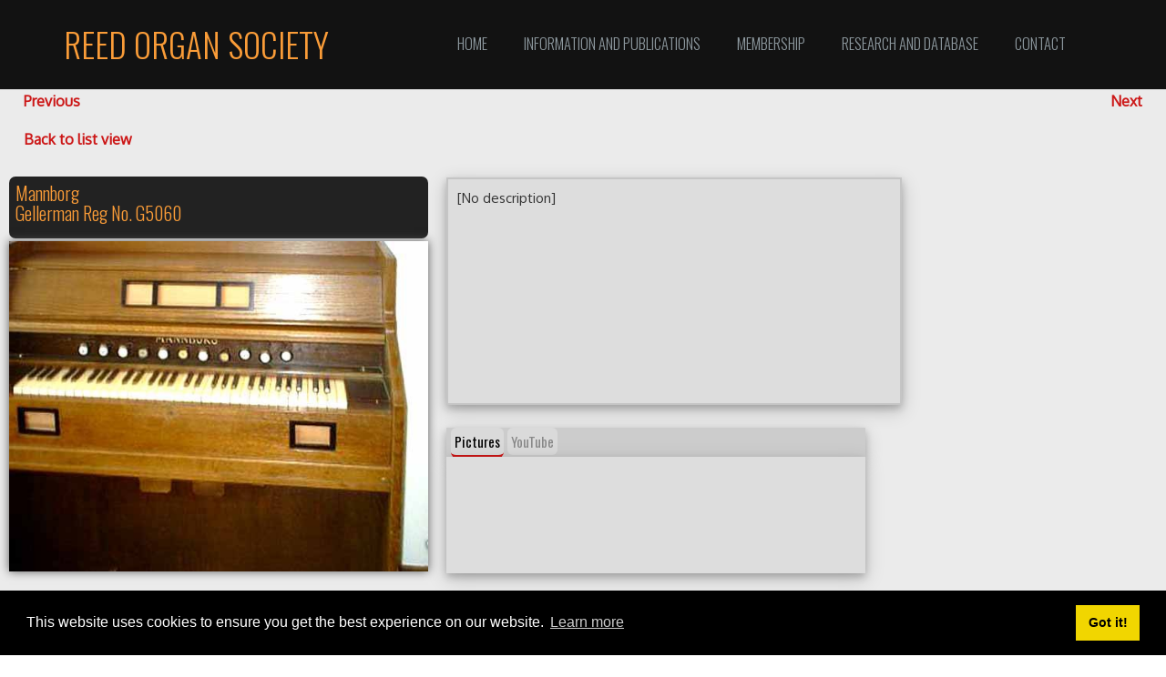

--- FILE ---
content_type: text/html; charset=UTF-8
request_url: https://www.reedsoc.org/index.php/rosdb/vieworgan?name=Mannborg&regNo=&nm=1&ctry=1&ser=1&info=1&mklc=1&modl=1&ymStrt=&ymEnd=&stopStrt=&stopEnd=&cStyl=0&showOrg=1&showGel=1&advanced=0&type=Search&ID=5060&itemID=46
body_size: 5070
content:
<!DOCTYPE html>
<html lang="en">
<head>
    <meta http-equiv="X-UA-Compatible" content="IE=edge">
	<link rel="stylesheet" type="text/css" href="/application/themes/testpackage/css/bootstrap-modified.css">
	<link rel="stylesheet" type="text/css" href="/application/themes/testpackage/main.css">
        
<title>The Reed Organ Society :: View Organ</title>

<meta http-equiv="content-type" content="text/html; charset=UTF-8"/>
<meta name="generator" content="concrete5 - 5.7.5.9"/><link rel="shortcut icon" href="/application/files/3014/7930/7883/favicon.ico" type="image/x-icon"/>
<link rel="icon" href="/application/files/3014/7930/7883/favicon.ico" type="image/x-icon"/>
<link rel="apple-touch-icon" href="/application/files/8514/7931/2434/iphone_tn.png"/>
<script type="text/javascript">
    var CCM_DISPATCHER_FILENAME = "/index.php";
    var CCM_CID = "235";
    var CCM_EDIT_MODE = false;
    var CCM_ARRANGE_MODE = false;
    var CCM_IMAGE_PATH = "/updates/concrete5.7.5.9_remote_updater/concrete/images";
    var CCM_TOOLS_PATH = "/index.php/tools/required";
    var CCM_APPLICATION_URL = "";
    var CCM_REL = "";
</script>

<link href="/updates/concrete5.7.5.9_remote_updater/concrete/css/font-awesome.css" rel="stylesheet" type="text/css" media="all">
<script type="text/javascript" src="/updates/concrete5.7.5.9_remote_updater/concrete/js/jquery.js"></script>
<!--[if lt IE 9]><script type="text/javascript" src="/updates/concrete5.7.5.9_remote_updater/concrete/js/ie/html5-shiv.js"></script><![endif]-->
<!--[if lt IE 9]><script type="text/javascript" src="/updates/concrete5.7.5.9_remote_updater/concrete/js/ie/respond.js"></script><![endif]-->
<link href="/updates/concrete5.7.5.9_remote_updater/concrete/blocks/autonav/templates/responsive_header_navigation/view.css" rel="stylesheet" type="text/css" media="all">
<!-- Google tag (gtag.js) -->
<script async src="https://www.googletagmanager.com/gtag/js?id=G-16K88YXQ95"></script>
<script>
  window.dataLayer = window.dataLayer || [];
  function gtag(){dataLayer.push(arguments);}
  gtag('js', new Date());

  gtag('config', 'G-16K88YXQ95');
</script>
<link rel="stylesheet" type="text/css" href="//cdnjs.cloudflare.com/ajax/libs/cookieconsent2/3.1.0/cookieconsent.min.css" />
<script src="//cdnjs.cloudflare.com/ajax/libs/cookieconsent2/3.1.0/cookieconsent.min.js"></script>
<script>
window.addEventListener("load", function(){
window.cookieconsent.initialise({
  "palette": {
    "popup": {
      "background": "#000"
    },
    "button": {
      "background": "#f1d600"
    }
  }
})});
</script>    <meta name="viewport" content="width=device-width, initial-scale=1.0">
    <script>
        if (navigator.userAgent.match(/IEMobile\/10\.0/)) {
            var msViewportStyle = document.createElement('style')
            msViewportStyle.appendChild(
                document.createTextNode(
                    '@-ms-viewport{width:auto!important}'
                )
            )
            document.querySelector('head').appendChild(msViewportStyle)
        }
    </script>
</head>
<body>

<div class="ccm-page">

<header>
    <div class="container">
        <div class="row">
            <div class="col-sm-4 col-xs-6">
                

    <h4 class="title-thin">REED ORGAN SOCIETY</h4>
            </div>
            <div class="col-sm-8 col-xs-6">
                

    
<nav class="ccm-responsive-navigation original"><ul><li class=""><a href="/index.php" target="_self" class="">Home</a></li><li class=""><a href="/index.php/information" target="_self" class="">Information and Publications</a><ul><li class=""><a href="/index.php/information/esteyfest24" target="_self" class="">EsteyFest24</a></li><li class=""><a href="/index.php/information/news" target="_self" class="">News</a></li><li class=""><a href="/index.php/information/music-downloads" target="_self" class="">Music Downloads</a></li><li class=""><a href="/index.php/information/ros-gatherings-video-library" target="_self" class="">ROS Gatherings - Video Library</a></li><li class=""><a href="/index.php/information/cdrecordings" target="_self" class="">CD Recordings</a></li><li class=""><a href="/index.php/information/faq" target="_self" class="">FAQs</a></li><li class=""><a href="/index.php/information/reed-organ-repair" target="_self" class="">Reed Organ Repair</a></li><li class=""><a href="/index.php/information/blank-page" target="_self" class="">ROS Quarterly</a></li><li class=""><a href="/index.php/information/value-reed-organ" target="_self" class="">Value of a Reed Organ</a></li><li class=""><a href="/index.php/information/what-reed-organ" target="_self" class="">What is a Reed Organ?</a></li><li class=""><a href="/index.php/information/memorial-donations" target="_self" class="">Memorial Donations</a></li><li class=""><a href="/index.php/information/publications" target="_self" class="">Featured Publications</a></li><li class=""><a href="/index.php/information/publications-1" target="_self" class="">Publications</a></li></ul></li><li class=""><a href="/index.php/membership" target="_self" class="">Membership</a><ul><li class=""><a href="/index.php/membership/new-membership" target="_self" class="">New Membership</a></li><li class=""><a href="/index.php/membership/renew-membership" target="_self" class="">Renew Membership</a></li><li class=""><a href="/index.php/login" target="_self" class="">Membership Portal</a></li><li class=""><a href="/index.php/membership/bylaws" target="_self" class="">Bylaws of the ROS</a></li></ul></li><li class="nav-path-selected"><a href="/index.php/rosdb" target="_self" class="nav-path-selected">Research and Database</a><ul><li class=""><a href="/index.php/rosdb/before-you-register" target="_self" class="">Reed Organ Registration</a></li><li class=""><a href="/index.php/rosdb/more" target="_self" class="">Downloads</a></li><li class=""><a href="/index.php/rosdb" target="_self" class="">ROS Database Search</a></li><li class=""><a href="/index.php/rosdb/quarterlysearch" target="_self" class="">Quarterly Search</a></li></ul></li><li class=""><a href="/index.php/contact_page" target="_self" class="">Contact</a></li></ul></nav><div class="ccm-responsive-menu-launch"><i></i></div>
            </div>
                    </div>
    </div>
</header>
<main>
                

                <link rel="stylesheet" type="text/css" href="/ros_css/floatingWindow.css">
<link rel="stylesheet" type="text/css" href="/ros_css/organViewer.css">
<script src="/jsScripts/organThumbs.js"></script>
<script src="/jsScripts/organAutoLoads.js"></script>

<!-- Core CSS file -->
<link rel="stylesheet" href="/application/PhotoSwipe-master/dist/photoswipe.css"> 

<!-- Skin CSS file (styling of UI - buttons, caption, etc.)
     In the folder of skin CSS file there are also:
     - .png and .svg icons sprite, 
     - preloader.gif (for browsers that do not support CSS animations) -->
<link rel="stylesheet" href="/application/PhotoSwipe-master/dist/default-skin/default-skin.css"> 

<!-- Core JS file -->
<script src="/application/PhotoSwipe-master/dist/photoswipe.js"></script> 

<!-- UI JS file -->
<script src="/application/PhotoSwipe-master/dist/photoswipe-ui-default.min.js"></script> 


		<a class="r-hyperlink" style="float:left; margin-left:2%;" href="vieworgan?name=Mannborg&amp;regNo=&amp;nm=1&amp;ctry=1&amp;ser=1&amp;info=1&amp;mklc=1&amp;modl=1&amp;ymStrt=&amp;ymEnd=&amp;stopStrt=&amp;stopEnd=&amp;cStyl=0&amp;showOrg=1&amp;showGel=1&amp;advanced=0&amp;type=Search&ID=5885&itemID=47">Previous</a>
				<a style="float:right; margin-right:2%;" class="r-hyperlink" href="vieworgan?name=Mannborg&amp;regNo=&amp;nm=1&amp;ctry=1&amp;ser=1&amp;info=1&amp;mklc=1&amp;modl=1&amp;ymStrt=&amp;ymEnd=&amp;stopStrt=&amp;stopEnd=&amp;cStyl=0&amp;showOrg=1&amp;showGel=1&amp;advanced=0&amp;type=Search&ID=5968&itemID=45">Next</a>
		<br><br><a class="r-hyperlink" style="margin-left: 2%;" href="ros_search?name=Mannborg&amp;regNo=&amp;nm=1&amp;ctry=1&amp;ser=1&amp;info=1&amp;mklc=1&amp;modl=1&amp;ymStrt=&amp;ymEnd=&amp;stopStrt=&amp;stopEnd=&amp;cStyl=0&amp;showOrg=1&amp;showGel=1&amp;advanced=0&amp;type=Search&mode=1">Back to list view</a><br>
		<div class="reedCol-1">
				<div class="reedImage">
    	<div class="orgNameStyle"><p class="organ-title">Mannborg<br>Gellerman Reg No. G5060</p></div>
    <a id="mainPicture" fid="2850" style="width:100%;position:relative;" href="/ROS/pictures/1130/1129/1138/Fqh5nD1H5mtkgmP9.jpg">
		<img style="box-shadow: 0 0 10px #5a5a5a;" class="highlightImage" src="/ROS/pictures/1130/1129/1138/Fqh5nD1H5mtkgmP9.jpg" onerror="errPicture(this,this.src,1)">
	</a>
	</div>
			<br><div class="reedDesc">[No description]</div><br>
					<div class="imgWrapper-d imgWrapper-m">
		<div class="reedThumbHeader">
								<a class="tabButton-selected" href=" " style="color#555" ">
						Pictures</a>
												<a class="tabButton"  style="color:#888" >YouTube</a>
						</div>			<div id="reedThumbs" class="reedThumbnails">
			<div id="demo-test-gallery" class="demo-gallery" data-pswp-uid="1">
				
		<div style="display:none" class="reedThumbnail">
		 			<a href="/ROS/pictures/1130/1129/1138/Fqh5nD1H5mtkgmP9.jpg" data-size="540x426" data-author="">
			  <img fid="2850" src="/ROS/pictures/1130/1129/1138/Fqh5nD1H5mtkgmP9.jpg" onerror="errPicture(this,this.src,1)">
			  <figure style="display:none"></figure>
			 </a>
		</div> 
		

						
					  </div>
			 
				  </div></div>
					</div>	  

			<div class="wrapper-d wrapper-m">
				<div class="floatInfo"><table><tbody><tr><th>Information</th><th></th></tr><tr>
					<td>ROS Reg No.</td><td>G5060</td><tr>
					<td>Date Registered</td><td></td><tr>
					<td>Views</td><td>2651</td><tr>
					<td>-</td><td></td><tr>
					<td>Serial</td><td></td><tr>
					<td>Manufactured Date</td><td></td><tr>
					<td>Case Style</td><td>Harmonium</td><tr>
					<td>Maker Location</td><td></td><tr>
					<td>Model</td><td></td><tr>
					<td>Knee swells</td><td></td><tr>
					<td>Wood</td><td></td><tr>
					<td>Keys</td><td>0</td><tr>
					<td>Manual(s)</td><td></td><tr>
					<td>Range</td><td></td><tr>
					<td>Stops</td><td></td><tr>
					<td>Pump method</td><td></td><tr>
				</tr></tbody></table></div>
		
		</table></div></div>


		<script src="/jsScripts/uploadBar.js"></script>

				
				<!-- Root element of PhotoSwipe. Must have class pswp. -->
		<div class="pswp" tabindex="-1" role="dialog" aria-hidden="true">

			<!-- Background of PhotoSwipe. 
				It's a separate element as animating opacity is faster than rgba(). -->
			<div class="pswp__bg"></div>

			<!-- Slides wrapper with overflow:hidden. -->
			<div class="pswp__scroll-wrap">

				<!-- Container that holds slides. 
					PhotoSwipe keeps only 3 of them in the DOM to save memory.
					Don't modify these 3 pswp__item elements, data is added later on. -->
				<div class="pswp__container">
					<div class="pswp__item"></div>
					<div class="pswp__item"></div>
					<div class="pswp__item"></div>
				</div>

				<!-- Default (PhotoSwipeUI_Default) interface on top of sliding area. Can be changed. -->
				<div class="pswp__ui pswp__ui--hidden">

					<div class="pswp__top-bar">

						<!--  Controls are self-explanatory. Order can be changed. -->

						<div class="pswp__counter"></div>

						<button class="pswp__button pswp__button--close" title="Close (Esc)"></button>

						<button class="pswp__button pswp__button--share" title="Share"></button>

						<button class="pswp__button pswp__button--fs" title="Toggle fullscreen"></button>

						<button class="pswp__button pswp__button--zoom" title="Zoom in/out"></button>

						<!-- Preloader demo http://codepen.io/dimsemenov/pen/yyBWoR -->
						<!-- element will get class pswp__preloader--active when preloader is running -->
						<div class="pswp__preloader">
							<div class="pswp__preloader__icn">
							<div class="pswp__preloader__cut">
								<div class="pswp__preloader__donut"></div>
							</div>
							</div>
						</div>
					</div>

					<div class="pswp__share-modal pswp__share-modal--hidden pswp__single-tap">
						<div class="pswp__share-tooltip"></div> 
					</div>

					<button class="pswp__button pswp__button--arrow--left" title="Previous (arrow left)">
					</button>

					<button class="pswp__button pswp__button--arrow--right" title="Next (arrow right)">
					</button>

					<div class="pswp__caption">
						<div class="pswp__caption__center"></div>
					</div>

				</div>

			</div>

		</div>



		<div id="myModal" class="modal">
		<div class="modal-content">
			<div class="modal-header">
			<span class="closeb">&times</span>
			<h1 style="margin-bottom:10px">Edit Caption</h1>
			</div>
			<div id="modalBodies">
			<div id="modalBody">
			BODY
			</div>
			</div>
			</div>
		</div>
		</div>

		<script>
		// Get the modal

		function closeModal()
		{
			modal.style.display = "none";
			console.log("close");
			return false;
		}
		/*
		$(document).ready(function(){
		$("tr").click(function() { console.log("HELLO"); showModal(); });
		});
		*/
		function showModal(anchor)
		{
			modal.style.display = "block";
			loadCaptionEditor(anchor);
			return false;
		}

		var modal = document.getElementById('myModal');

		// Get the <span> element that closes the modal
		var span = document.getElementsByClassName("closeb")[0];

		span.onclick = function() {
			closeModal();
		}
		/*
		bottomCloseButton.onclick = function() {
			closeModal();
		}
		*/
		window.onclick = function(event) {
			if (event.target == modal) {
				closeModal();
			}
		}

		function loadCaptionEditor(anchor) {
		var xhttp = new XMLHttpRequest();
		xhttp.onreadystatechange = function() {
			if (this.readyState == 4 && this.status == 200) {
			document.getElementById("modalBody").innerHTML = this.responseText;
			}
		};
		console.log("GET:",anchor.getAttribute("href"));
		xhttp.open("GET", anchor.getAttribute("href"), true);
		xhttp.send();
		}
		</script>

		<script src="/jsScripts/DOMPhotoswipe.js"></script>
		<script src="/jsScripts/imgCaptionPost.js"></script>
		<script src="//code.jquery.com/ui/1.11.2/jquery-ui.js"></script>

		<script>
		console.log($('#myModal').draggable);

		$('#myModal').draggable({
				handle: ".modal-header"
			});
		</script></main>


<footer id="footer-theme">
        <section>
    <div class="container">
        <div class="row">
            <div class="col-sm-9">
                

    <h3 style="text-align: right;">FOLLOW us on Facebook and YouTube  </h3>
            </div>
            <div class="col-sm-3">
                

    <p data-redactor-inserted-image="true"><a href="https://www.facebook.com/Reed-Organ-Society-Inc-An-International-Organization-409788599100294/" target="_blank"><img id="image-marker" src="/index.php/download_file/view_inline/8579" "="" https:="" www.youtube.com="" user="" reedorgansociety"="" target="_blank" title="Reed Organ Society on Facebook" style="" index.php="" download_file="" view_inline="" 8579"=""></a> <a href="https://www.youtube.com/user/ReedOrganSociety"><img id="image-marker" src="/index.php/download_file/view_inline/8580" style="background-color: transparent;" alt=""></a>
</p>
            </div>
        </div>
    </div>
    </section>
        <section>
    <div class="container">
        <div class="row">
            <div class="col-sm-6">
            

    <p>The Reed Organ Society ©2022<br><em>An International Organization</em></p>
            </div>
            <div class="col-sm-3">
                

    <p><a href="/index.php?cID=187">FAQ / Help</a></p><p><br></p>
            </div>
            <div class="col-sm-3">
                

    <h5></h5><h4>Reed Organ Society<br>PO Box 218, La Vernia, <br>TX 78121-0218</h4><h4>USA <br><br></h4><p><a class="obfuscated-link" href="#MAIL:&#114;&#101;&#101;&#100;&#111;&#114;&#103;&#97;&#110;&#115;&#111;&#99;&#105;&#101;&#116;&#121;&#40;&#97;&#116;&#41;&#121;&#97;&#104;&#111;&#111;&#46;&#99;&#111;&#109;"></a>
</p><p><br>
</p>
            </div>
        </div>
    </div>
    </section>
</footer>

<footer id="concrete5-brand">
    <div class="container">
        <div class="row">
            <div class="col-sm-12">
                <span>Built with <a href="http://www.concrete5.org" class="concrete5" rel="nofollow">concrete5</a> CMS.</span>
                <span class="pull-right">
                    <a href="/index.php/login">Log in</a>                </span>
            </div>
        </div>
    </div>
</footer>



</div>

<script type="text/javascript" src="/packages/automatic_email_obfuscator/js/email_deobfuscator_html.js"></script>
<script type="text/javascript" src="/updates/concrete5.7.5.9_remote_updater/concrete/js/picturefill.js"></script>
<script type="text/javascript" src="/updates/concrete5.7.5.9_remote_updater/concrete/blocks/autonav/templates/responsive_header_navigation/view.js"></script>

</body>
</html>


--- FILE ---
content_type: text/css
request_url: https://www.reedsoc.org/application/themes/testpackage/main.css
body_size: 5659
content:
@import url(//fonts.googleapis.com/css?family=Abril+Fatface:400);
@import url(//fonts.googleapis.com/css?family=Oswald:300,400,700);
@import url(//fonts.googleapis.com/css?family=Oxygen:400);
.clear_float:before,.clear_float:after
{
content: " ";
display: table
}
.clear_float:after
{
clear: both
}
body
{
/* background: transparent url(/updates/concrete5.7.5.9_remote_updater/concrete/themes/elemental/images/background.png) repeat scroll */
}
div.ccm-page
{
position: relative
}
div.ccm-page
{
font-family: Oxygen;
font-weight: 400;
font-size: 15px;
line-height: 1.42857143;
-webkit-font-smoothing: antialiased
}
div.ccm-page blockquote
{
padding-left: 60px;
font-size: 1.46em;
font-weight: 300;
border-color: #c8c8c8;
color: #9fa9ad;
line-height: 1.42857143
}
div.ccm-page h1
{
font-family: Oswald;
font-size: 2.1em;
font-weight: 700;
color: #121212;
line-height: 1.42857143;
text-transform: none;
margin-bottom: 0px;
}
div.ccm-page h2
{
font-family: Oswald;
font-size: 1.46em;
font-weight: 700;
color: #121212;
line-height: 1.42857143;
text-transform: none
}
div.ccm-page h3
{
font-family: Oswald;
font-size: 1.25em;
font-weight: 700;
color: #fa9c38;
line-height: 1.42857143;
text-transform: none
}
div.ccm-page h4
{
font-family: Oswald;
font-size: 1.05em;
font-weight: 700;
color: #4f545a;
line-height: 1.42857143;
text-transform: none
}
div.ccm-page h5
{
font-family: Oswald;
font-size: .73em;
font-weight: 700;
color: #fa9c38;
line-height: 1.42857143;
text-transform: uppercase
}
div.ccm-page h6
{
font-family: Oswald;
font-size: .73em;
font-weight: 400;
color: #121212;
line-height: 1.42857143;
text-transform: uppercase
}
div.ccm-page img
{
max-width: 100%;
height: auto
}
div.ccm-page hr
{
border-top: 1px solid #b7b7b7
}
div.ccm-page main
{
background-color: #ebebeb;
padding-top: 1px;
padding-bottom: 80px
}
a
{
color: #cc1818
}
a:hover
{
color: #a04040;
text-decoration: none
}
div.ccm-page div[data-container=block] div.container:last-child
{
padding-bottom: 0px
}
div.ccm-page.page-type-blog-entry div.col-sidebar
{
padding-top: 40px
}
div.ccm-page div.col-sidebar hr
{
margin-top: 20px;
margin-bottom: 20px
}
div.ccm-page div.ccm-system-errors
{
margin-top: 40px
}
div.ccm-page header
{
background-color: #121212;
padding-top: 13px;
padding-bottom: 13px;
border-bottom: 1px solid #d9d9d9;
position: sticky;
z-index:98;
top: 0px;
}
div.ccm-page header #header-site-title
{
font-family: Abril Fatface;
font-weight: 400;
color: #cd6b5e;
text-transform: none;
line-height: 1.15em;
font-size: 2.3em;
-webkit-transition: color .2s linear;
-o-transition: color .2s linear;
transition: color .2s linear
}
div.ccm-page header #header-site-title:hover
{
color: #963b2f;
text-decoration: none !important
}
div.ccm-page header .ccm-search-block-form
{
position: relative
}
div.ccm-page header .ccm-search-block-form:before
{
content: "\f002";
font-family: FontAwesome;
font-weight: normal;
font-style: normal;
display: inline-block;
position: absolute;
left: 14px;
top: 9px;
text-decoration: inherit;
color: #cbcbcb
}
div.ccm-page header .ccm-search-block-form .ccm-search-block-text
{
border: 1px solid #121212;
color: #cbcbcb;
border-radius: 30px;
padding: 10px 20px 10px 35px;
background-color: #313131
}
div.ccm-page header .ccm-search-block-form .ccm-search-block-text:focus
{
outline: 0
}
div.ccm-page header nav .dropdown:after
{
content: ' ▶'
}
div.ccm-page header nav .dropdown:hover:after
{
content: '\25bc'
}
div.ccm-page header nav ul
{
-webkit-font-smoothing: antialiased;
list-style: none;
margin-top: 0px !important;
padding: 0px 0px 0px 0px;
float: right
}
div.ccm-page header nav ul a
{
padding-right: 40px;
font-family: Oswald;
font-size: 1.1em;
font-weight: 300;
color: #8c979d;
text-transform: uppercase
}
div.ccm-page header nav ul a:hover
{
color: #fa9c38;
text-decoration: none
}
div.ccm-page header nav ul li
{
margin: 0;
padding: 0;
padding-bottom: 10px;
position: relative;
display: inline-block
}
div.ccm-page header nav ul li:hover ul
{
opacity: 1;
top: 30px;
visibility: visible
}
div.ccm-page header nav ul li ul
{
cursor: pointer;
padding: 15px;
padding-bottom: 0px;
float: left;
left: 0;
opacity: 0;
position: absolute;
top: 20px;
visibility: hidden;
width: 200px;
background-color: #ebebeb;
z-index: 99;
-webkit-transition: all .2s ease-in-out 0s, visibility .1s linear 0s, z-index 0s linear 0.1s;
-o-transition: all .2s ease-in-out 0s, visibility .1s linear 0s, z-index 0s linear 0.1s;
transition: all .2s ease-in-out 0s, visibility .1s linear 0s, z-index 0s linear 0.1s;
-webkit-border-radius: 3px;
-moz-border-radius: 3px;
border-radius: 3px;
-ms-border-radius: 3px;
border: 1px solid #cbcbcb
}
div.ccm-page header nav ul li ul li
{
float: none;
width: 100%;
padding-bottom: 0px
}
div.ccm-page header nav ul li ul li:hover a
{
color: #fa9c38
}
div.ccm-page header nav ul li ul li a
{
display: block;
padding-bottom: 15px;
font-size: 1.0em;
text-transform: none;
color: #121212;
-webkit-transition: all .2s ease-in-out 0s, visibility .1s linear 0s, z-index 0s linear 0.1s;
-o-transition: all .2s ease-in-out 0s, visibility .1s linear 0s, z-index 0s linear 0.1s;
transition: all .2s ease-in-out 0s, visibility .1s linear 0s, z-index 0s linear 0.1s;
font-family: 'Helvetica Neue', Arial, Helvetica, sans-serif;
font-weight: normal
}
div.ccm-page header nav ul li ul li a:hover
{
color: #fa9c38
}
div.ccm-page div.ccm-pagination-wrapper
{
text-align: center
}
div.ccm-page .pagination > li.active span
{
background: none;
color: #548627;
border-color: #d4efbd
}
div.ccm-page .pagination > li.next.disabled a,div.ccm-page .pagination > li.next.disabled span
{
color: #b3beb8
}
div.ccm-page .pagination > li.next a
{
border-right: 1px solid #d4efbd;
border-bottom-right-radius: 25px;
border-top-right-radius: 25px;
padding-right: 25px
}
div.ccm-page .pagination > li.next span
{
border-right: 1px solid #d4efbd;
border-bottom-right-radius: 25px;
border-top-right-radius: 25px;
padding-right: 25px
}
div.ccm-page .pagination > li.prev.disabled a,div.ccm-page .pagination > li.prev.disabled span
{
color: #b3beb8
}
div.ccm-page .pagination > li.prev span
{
border-left: 1px solid #d4efbd;
border-bottom-left-radius: 25px;
border-top-left-radius: 25px;
padding-left: 25px
}
div.ccm-page .pagination > li.prev a
{
border-left: 1px solid #d4efbd;
border-bottom-left-radius: 25px;
border-top-left-radius: 25px;
padding-left: 25px
}
div.ccm-page .pagination > li > a
{
font-size: 14px;
border-left: 0;
border-right: 0;
padding-top: 12px;
padding-bottom: 12px;
border-color: #d4efbd
}
div.ccm-page .pagination > li > a:hover
{
background: none
}
div.ccm-page .pagination > li > span
{
font-size: 14px;
border-left: 0;
border-right: 0;
padding-top: 12px;
padding-bottom: 12px;
border-color: #d4efbd
}
div.ccm-page .breadcrumb
{
background-color: transparent;
padding: 0px
}
div.ccm-page .breadcrumb a
{
color: #fa9c38 !important
}
div.ccm-page .breadcrumb a:hover
{
text-decoration: none;
color: #d37f26 !important
}
div.ccm-page img.ccm-captcha-image
{
display: block;
margin: 0px auto
}
div.ccm-page main .ccm-search-block-form h3
{
font-family: Abril Fatface;
font-size: 1.46em;
text-transform: uppercase
}
div.ccm-page main .ccm-search-block-form input.ccm-search-block-text
{
border: 1px solid #e6e6e6;
margin-right: 15px;
width: 50%;
margin-bottom: 15px;
padding: 10px
}
div.ccm-page main .ccm-search-block-form input.ccm-search-block-submit:focus
{
outline: none
}
div.ccm-page main .ccm-search-block-form #searchResults
{
margin-top: 15px;
border-top: 1px solid #ececec
}
div.ccm-page main .ccm-search-block-form #searchResults .searchResult
{
margin-top: 0px;
margin-bottom: 0px;
padding-top: 24px;
padding-bottom: 7px;
border-bottom: 1px solid #ececec
}
div.ccm-page main .ccm-search-block-form #searchResults .searchResult p
{
color: #6e6e6e
}
div.ccm-page main .ccm-search-block-form #searchResults .searchResult h3
{
margin-top: 0px;
text-transform: none;
margin-bottom: 5px;
font-family: inherit
}
div.ccm-page main .ccm-search-block-form #searchResults .searchResult h3 a
{
font-weight: 400;
font-size: 22px;
color: #8c979d
}
div.ccm-page main .ccm-search-block-form #searchResults .searchResult h3 a:hover
{
color: #fa9c38
}
div.ccm-page .btn
{
-webkit-border-radius: 20px;
-moz-border-radius: 20px;
border-radius: 20px;
-ms-border-radius: 20px;
padding: 10px 30px 10px 30px
}
div.ccm-page .btn-success
{
color: #fff;
background-color: #0c6;
border-color: #4cae4c
}
div.ccm-page .btn-success:hover,div.ccm-page .btn-success:focus,div.ccm-page .btn-success:active,div.ccm-page .btn-success.active,.open > .dropdown-togglediv.ccm-page .btn-success
{
color: #fff;
background-color: #00994d;
border-color: #398439
}
div.ccm-page .btn-success:active,div.ccm-page .btn-success.active,.open > .dropdown-togglediv.ccm-page .btn-success
{
background-image: none
}
div.ccm-page .btn-success.disabled,div.ccm-page .btn-success[disabled],fieldset[disabled] div.ccm-page .btn-success,div.ccm-page .btn-success.disabled:hover,div.ccm-page .btn-success[disabled]:hover,fieldset[disabled] div.ccm-page .btn-success:hover,div.ccm-page .btn-success.disabled:focus,div.ccm-page .btn-success[disabled]:focus,fieldset[disabled] div.ccm-page .btn-success:focus,div.ccm-page .btn-success.disabled:active,div.ccm-page .btn-success[disabled]:active,fieldset[disabled] div.ccm-page .btn-success:active,div.ccm-page .btn-success.disabled.active,div.ccm-page .btn-success[disabled].active,fieldset[disabled] div.ccm-page .btn-success.active
{
background-color: #0c6;
border-color: #4cae4c
}
div.ccm-page .btn-success .badge
{
color: #0c6;
background-color: #fff
}
div.ccm-page .btn-default
{
color: #5b676c;
background-color: #ebebeb;
border-color: #f0cfad
}
div.ccm-page .btn-default:hover,div.ccm-page .btn-default:focus,div.ccm-page .btn-default:active,div.ccm-page .btn-default.active,.open > .dropdown-togglediv.ccm-page .btn-default
{
color: #5b676c;
background-color: #d2d2d2;
border-color: #e7b179
}
div.ccm-page .btn-default:active,div.ccm-page .btn-default.active,.open > .dropdown-togglediv.ccm-page .btn-default
{
background-image: none
}
div.ccm-page .btn-default.disabled,div.ccm-page .btn-default[disabled],fieldset[disabled] div.ccm-page .btn-default,div.ccm-page .btn-default.disabled:hover,div.ccm-page .btn-default[disabled]:hover,fieldset[disabled] div.ccm-page .btn-default:hover,div.ccm-page .btn-default.disabled:focus,div.ccm-page .btn-default[disabled]:focus,fieldset[disabled] div.ccm-page .btn-default:focus,div.ccm-page .btn-default.disabled:active,div.ccm-page .btn-default[disabled]:active,fieldset[disabled] div.ccm-page .btn-default:active,div.ccm-page .btn-default.disabled.active,div.ccm-page .btn-default[disabled].active,fieldset[disabled] div.ccm-page .btn-default.active
{
background-color: #ebebeb;
border-color: #f0cfad
}
div.ccm-page .btn-default .badge
{
color: #ebebeb;
background-color: #5b676c
}
div.ccm-page div.block-sidebar-padded
{
padding: 25px 40px 25px 40px
}
div.ccm-page div.block-sidebar-padded p
{
font-size: 0.85em
}
div.ccm-page div.block-sidebar-wrapped
{
padding: 25px 40px 25px 40px;
background-color: #f0cfad;
font-size: 0.85em
}
div.ccm-page div.block-sidebar-wrapped h3
{
margin: 0px;
font-size: 14px;
font-weight: normal
}
div.ccm-page div.block-sidebar-wrapped a
{
color: #fa9c38 !important
}
div.ccm-page div.block-sidebar-wrapped a:hover
{
text-decoration: none;
color: #d37f26 !important
}
div.ccm-page div.block-sidebar-wrapped div.ccm-block-page-list-page-entry
{
padding-bottom: 0px;
border-bottom: 0px;
margin-bottom: 0px
}
div.ccm-page div.block-sidebar-wrapped ul
{
list-style-type: none;
padding: 0px;
margin: 0px;
color: #fa9c38
}
div.ccm-page div.block-sidebar-wrapped ul li
{
margin-bottom: 12px
}
div.ccm-page div.block-sidebar-wrapped ul ul
{
padding-left: 20px;
font-size: 1em
}
div.ccm-page div.block-sidebar-wrapped + div.block-sidebar-wrapped
{
padding-top: 0px
}
div.ccm-page div.block-sidebar-wrapped div.ccm-block-share-this-page
{
margin: -15px -40px -25px -40px;
padding: 15px 40px 10px 40px;
border-top: 1px solid #ececec;
font-size: 1.25em
}
div.ccm-page div.block-sidebar-wrapped div.ccm-block-share-this-page a
{
color: #8c979d !important
}
div.ccm-page div.block-sidebar-wrapped div.ccm-block-share-this-page a:hover
{
color: #fa9c38 !important
}
div.ccm-page div.blog-entry-list div.ccm-block-page-list-page-entry-horizontal
{
margin-left: -15px;
margin-right: -15px
}
div.ccm-page div.blog-entry-list div.ccm-block-page-list-page-entry-horizontal div.ccm-block-page-list-page-entry-thumbnail
{
position: relative;
float: left;
width: 16.66666667%;
min-height: 1px;
padding-left: 15px;
padding-right: 15px;
padding-top: 7px
}
div.ccm-page div.blog-entry-list div.ccm-block-page-list-page-entry-horizontal div.ccm-block-page-list-page-entry-thumbnail img
{
display: block;
width: 100% \9;
max-width: 100%;
height: auto
}
div.ccm-page div.blog-entry-list div.ccm-block-page-list-page-entry-horizontal div.ccm-block-page-list-page-entry-text
{
position: relative;
float: left;
width: 83.33333333%;
min-height: 1px;
padding-left: 15px;
padding-right: 15px
}
div.ccm-page div.blog-entry-list div.ccm-block-page-list-date
{
color: #9ba6ab;
font-size: 0.8em;
margin-bottom: 10px
}
div.ccm-page div.blog-entry-list div.ccm-block-page-list-title
{
margin: 0px;
font-family: Oswald;
font-size: 1.46em;
font-weight: 700;
color: #121212;
line-height: 1.42857143;
text-transform: none
}
div.ccm-page div.blog-entry-list div.ccm-block-page-list-title a
{
color: #121212
}
div.ccm-page div.blog-entry-list div.ccm-block-page-list-title a:hover
{
text-decoration: none;
color: #8c979d
}
div.ccm-page div.recent-blog-entry div.ccm-block-page-list-title
{
margin-top: 0px;
margin-bottom: 10px;
font-family: Oswald;
font-size: 1.46em;
font-weight: 700;
color: #4f545a;
line-height: 1.42857143;
text-transform: none
}
div.ccm-page div.recent-blog-entry div.ccm-block-page-list-title a
{
color: #4f545a
}
div.ccm-page div.recent-blog-entry div.ccm-block-page-list-title a:hover
{
color: #428bca;
text-decoration: none
}
div.ccm-page div.recent-blog-entry div.ccm-block-page-list-page-entry
{
border-bottom: 0px;
margin-bottom: 0px;
padding-bottom: 0px
}
div.ccm-page div.area-content-accent
{
background-color: #f0cfad;
margin-top: 80px;
padding: 65px 0px 65px 0px;
margin-bottom: -80px
}
div.ccm-page div.area-content-accent .title-caps,div.ccm-page div.area-content-accent .title-caps-bold,div.ccm-page div.area-content-accent h3
{
color: #987747 !important
}
div.ccm-page div.testimonial-bio
{
margin-bottom: 60px
}
div.ccm-page div.testimonial-bio div.ccm-block-testimonial-wrapper
{
margin-top: 0px;
margin-bottom: 0px
}
div.ccm-page div.testimonial-bio div.ccm-block-testimonial-wrapper div.ccm-block-testimonial
{
margin-left: 0px;
margin-right: 0px
}
div.ccm-page div.testimonial-bio div.ccm-block-testimonial-wrapper div.ccm-block-testimonial div.ccm-block-testimonial-image
{
width: auto;
float: none;
padding: 0px;
margin-bottom: 30px
}
div.ccm-page div.testimonial-bio div.ccm-block-testimonial-wrapper div.ccm-block-testimonial div.ccm-block-testimonial-image img
{
-webkit-border-radius: 0px;
-moz-border-radius: 0px;
border-radius: 0px;
-ms-border-radius: 0px
}
div.ccm-page div.testimonial-bio div.ccm-block-testimonial-wrapper div.ccm-block-testimonial div.ccm-block-testimonial-text
{
float: none;
padding: 0px
}
div.ccm-page div.testimonial-bio + div.testimonial-bio
{
margin-bottom: 0px
}
div.ccm-page div.testimonial-bio:only-child
{
margin-bottom: 0px
}
div.ccm-page .ccm-faq-container
{
margin-left: -15px;
margin-right: -15px
}
div.ccm-page .ccm-faq-block-links
{
position: relative;
min-height: 1px;
padding-left: 15px;
padding-right: 15px
}
@media (min-width: 1200px)
{
div.ccm-page .ccm-faq-block-links
{
float: left;
width: 25%
}

}
div.ccm-page .ccm-faq-block-links a
{
display: block;
margin-bottom: 10px
}
div.ccm-page .ccm-faq-block-entries
{
position: relative;
min-height: 1px;
padding-left: 15px;
padding-right: 15px
}
div.ccm-page .ccm-faq-block-entries h3
{
margin-top: 0px
}
div.ccm-page .ccm-faq-block-entries div.faq-entry-content
{
margin-bottom: 50px
}
@media (min-width: 1200px)
{
div.ccm-page .ccm-faq-block-entries
{
float: left;
width: 66.66666667%
}

}
@media (min-width: 1200px)
{
div.ccm-page .ccm-faq-block-entries
{
margin-left: 8.33333333%
}

}
div.ccm-page div.ccm-block-feature-item
{
position: relative;
padding-left: 25px;
margin-bottom: 40px
}
div.ccm-page div.ccm-block-feature-item h4,div.ccm-page div.ccm-block-feature-item i
{
color: #cd6b5e
}
div.ccm-page div.ccm-block-feature-item i
{
position: absolute;
top: 3px;
left: 0px
}
div.ccm-page div.feature-home-page div.ccm-block-feature-item h4,div.ccm-page div.feature-home-page div.ccm-block-feature-item i
{
color: #121212
}
div.ccm-page div.feature-home-page div.ccm-block-feature-item h4
{
font-size: 1.5em
}
div.ccm-page div.feature-home-page div.ccm-block-feature-item i
{
color: #fa9c38;
font-size: 1.3em;
top: 1px
}
div.ccm-page div.feature-home-page div.ccm-block-feature-item
{
padding-left: 45px
}
div.ccm-page div.ccm-block-feature-item-hover-wrapper
{
text-align: center
}
div.ccm-page div.ccm-block-feature-item-hover-wrapper div.ccm-block-feature-item-hover-title
{
color: #728188;
font-size: 1.5em;
font-weight: 300;
margin-top: 20px
}
div.ccm-page div.ccm-block-feature-item-hover
{
display: table;
margin: 0px auto 0px auto
}
div.ccm-page div.ccm-block-feature-item-hover div.ccm-block-feature-item-hover-icon
{
border: 1px solid #c5cbce;
-webkit-border-radius: 50%;
-moz-border-radius: 50%;
border-radius: 50%;
-ms-border-radius: 50%;
text-align: center;
vertical-align: middle;
display: table-cell;
margin: 0px auto 0px auto;
-webkit-transition: all .2s ease-in-out 0s, visibility .1s linear 0s, z-index 0s linear 0.1s;
-o-transition: all .2s ease-in-out 0s, visibility .1s linear 0s, z-index 0s linear 0.1s;
transition: all .2s ease-in-out 0s, visibility .1s linear 0s, z-index 0s linear 0.1s;
cursor: help;
width: 200px;
height: 200px
}
div.ccm-page div.ccm-block-feature-item-hover div.ccm-block-feature-item-hover-icon i
{
margin-top: 3px;
color: #8c979d;
font-size: 2.1em
}
@media (min-width: 768px)
{
div.ccm-page div.ccm-block-feature-item-hover div.ccm-block-feature-item-hover-icon
{
width: 80px;
height: 80px
}

}
@media (min-width: 992px)
{
div.ccm-page div.ccm-block-feature-item-hover div.ccm-block-feature-item-hover-icon
{
width: 110px;
height: 110px
}

}
@media (min-width: 1200px)
{
div.ccm-page div.ccm-block-feature-item-hover div.ccm-block-feature-item-hover-icon
{
width: 134px;
height: 134px
}

}
div.ccm-page div.ccm-block-feature-item-hover-wrapper:hover div.ccm-block-feature-item-hover-icon
{
background: #fafbfb;
border: 1px solid #dfe2e3
}
div.ccm-page .ccm-image-slider-container
{
border-bottom: 2px solid #f0eee1;
padding-top: 20px;
margin-bottom: 70px;
background-color: transparent;
background-repeat: repeat
}
div.ccm-page .ccm-image-slider-container .ccm-image-slider
{
margin-right: auto;
margin-left: auto;
padding-left: 15px;
padding-right: 15px
}
div.ccm-page .ccm-image-slider-container .ccm-image-slider .rslides li
{
max-height: 220px
}
@media (min-width: 480px) and (max-width: 767px)
{
div.ccm-page .ccm-image-slider-container .ccm-image-slider
{
width: 100%
}
div.ccm-page .ccm-image-slider-container .ccm-image-slider .rslides li
{
max-height: 320px
}

}
@media (min-width: 768px)
{
div.ccm-page .ccm-image-slider-container .ccm-image-slider
{
width: 750px
}
div.ccm-page .ccm-image-slider-container .ccm-image-slider .rslides li
{
max-height: 350px
}

}
@media (min-width: 992px)
{
div.ccm-page .ccm-image-slider-container .ccm-image-slider
{
width: 970px
}
div.ccm-page .ccm-image-slider-container .ccm-image-slider .rslides li
{
max-height: 429px
}

}
@media (min-width: 1200px)
{
div.ccm-page .ccm-image-slider-container .ccm-image-slider
{
width: 1170px
}
div.ccm-page .ccm-image-slider-container .ccm-image-slider .rslides li
{
max-height: 480px
}

}
div.ccm-page .ccm-image-slider-container .ccm-image-slider:before,div.ccm-page .ccm-image-slider-container .ccm-image-slider:after
{
content: " ";
display: table
}
div.ccm-page .ccm-image-slider-container .ccm-image-slider:after
{
clear: both
}
div.ccm-page .ccm-image-slider-container .ccm-image-slider-inner
{
margin-left: -15px;
margin-right: -15px;
position: relative;
min-height: 1px;
padding-left: 15px;
padding-right: 15px
}
@media (min-width: 1200px)
{
div.ccm-page .ccm-image-slider-container .ccm-image-slider-inner
{
float: left;
width: 100%
}

}
div.ccm-page .ccm-image-slider-container .rslides_nav
{
opacity: 1;
-webkit-border-radius: 4px;
-moz-border-radius: 4px;
border-radius: 4px;
-ms-border-radius: 4px;
height: 38px;
margin-top: -20px;
width: 38px;
background: rgba(0,0,0,0.92)
}
div.ccm-page .ccm-image-slider-container .rslides_nav.next
{
color: white;
-webkit-transition: background .35s ease-in-out;
-o-transition: background .35s ease-in-out;
transition: background .35s ease-in-out;
right: 40px
}
div.ccm-page .ccm-image-slider-container .rslides_nav.next:hover
{
text-decoration: none;
color: black;
background: white
}
div.ccm-page .ccm-image-slider-container .rslides_nav.next:before
{
-webkit-transition: background .35s ease-in-out;
-o-transition: background .35s ease-in-out;
transition: background .35s ease-in-out;
content: "\f054";
font-family: FontAwesome;
font-size: 16px;
display: block;
margin-top: 10px;
margin-left: 14px
}
div.ccm-page .ccm-image-slider-container .rslides_nav.prev
{
color: white;
-webkit-transition: background .35s ease-in-out;
-o-transition: background .35s ease-in-out;
transition: background .35s ease-in-out;
left: 40px
}
div.ccm-page .ccm-image-slider-container .rslides_nav.prev:hover
{
text-decoration: none;
color: black;
background: white
}
div.ccm-page .ccm-image-slider-container .rslides_nav.prev:after
{
-webkit-transition: background .35s ease-in-out;
-o-transition: background .35s ease-in-out;
transition: background .35s ease-in-out;
content: "\f053";
font-family: FontAwesome;
font-size: 16px;
display: block;
margin-top: 10px;
margin-left: 12px
}
div.ccm-page .ccm-image-slider-container .rslides_tabs
{
padding-left: 0px;
padding-top: 15px;
padding-bottom: 10px
}
div.ccm-page .ccm-image-slider-container .rslides_tabs li
{
list-style-type: none;
display: inline-block;
margin-right: 5px
}
div.ccm-page .ccm-image-slider-container .rslides_tabs li.rslides_here a
{
background: #fa9c38
}
div.ccm-page .ccm-image-slider-container .rslides_tabs li a
{
overflow: hidden;
text-indent: 99px;
background: #4c4c50;
width: 15px;
height: 15px;
display: inline-block;
margin-right: 10px;
-webkit-border-radius: 30px;
-moz-border-radius: 30px;
border-radius: 30px;
-ms-border-radius: 30px
}
div.ccm-page .ccm-image-slider-container .ccm-image-slider-text h2
{
color: #fff;
font-family: Oswald;
font-size: 3em;
font-weight: 100;
margin-bottom: 5%
}
div.ccm-page .ccm-image-slider-container .ccm-image-slider-text p
{
color: #6e6e6e;
font-family: Oxygen;
font-size: 1.1em;
font-weight: 400;
width: 80%
}
div.ccm-page .ccm-image-slider-container.ccm-block-image-slider-arrows .ccm-image-slider-inner
{
margin-left: -15px;
margin-right: -15px;
position: relative;
min-height: 1px;
padding-left: 15px;
padding-right: 15px;
margin-bottom: 60px
}
@media (min-width: 1200px)
{
div.ccm-page .ccm-image-slider-container.ccm-block-image-slider-arrows .ccm-image-slider-inner
{
margin-left: 8.33333333%
}

}
@media (min-width: 1200px)
{
div.ccm-page .ccm-image-slider-container.ccm-block-image-slider-arrows .ccm-image-slider-inner
{
float: left;
width: 83.33333333%
}

}
div.ccm-page .image-right-tilt .ccm-image-block
{
display: block;
margin: 0px auto 0px auto;
transform: rotate(3deg);
-moz-transform: rotate(3deg);
-ms-transform: rotate(3deg);
-webkit-transform: rotate(3deg)
}
div.ccm-page .image-circle .ccm-image-block
{
border-radius: 50%
}
div.ccm-page div.ccm-block-next-previous-header
{
font-size: 15px
}
div.ccm-page div.page-list-with-buttons div.ccm-block-page-list-page-entry
{
border-bottom: 0px;
padding-bottom: 0px;
margin-bottom: 0px;
margin-top: 50px;
padding-top: 50px;
border-top: 1px solid #121212
}
div.ccm-page div.page-list-with-buttons div.ccm-block-page-list-page-entry div.ccm-block-page-list-title
{
font-family: Oswald;
font-size: 1.25em;
font-weight: 700;
color: #fa9c38;
line-height: 1.42857143;
text-transform: none
}
div.ccm-page div.page-list-with-buttons div.ccm-block-page-list-page-entry:first-child
{
padding-top: 0px;
border-top: none;
margin-top: 0px
}
div.ccm-page div.page-list-with-buttons div.ccm-block-page-list-page-entry a.ccm-block-page-list-read-more
{
-webkit-border-radius: 20px;
-moz-border-radius: 20px;
border-radius: 20px;
-ms-border-radius: 20px;
padding: 10px 30px 10px 30px;
border: 1px solid transparent;
display: inline-block;
color: #5b676c;
background-color: #ebebeb;
border-color: #f0cfad
}
div.ccm-page div.page-list-with-buttons div.ccm-block-page-list-page-entry a.ccm-block-page-list-read-more:hover,div.ccm-page div.page-list-with-buttons div.ccm-block-page-list-page-entry a.ccm-block-page-list-read-more:focus,div.ccm-page div.page-list-with-buttons div.ccm-block-page-list-page-entry a.ccm-block-page-list-read-more:active,div.ccm-page div.page-list-with-buttons div.ccm-block-page-list-page-entry a.ccm-block-page-list-read-more.active,.open > .dropdown-togglediv.ccm-page div.page-list-with-buttons div.ccm-block-page-list-page-entry a.ccm-block-page-list-read-more
{
color: #5b676c;
background-color: #d2d2d2;
border-color: #e7b179
}
div.ccm-page div.page-list-with-buttons div.ccm-block-page-list-page-entry a.ccm-block-page-list-read-more:active,div.ccm-page div.page-list-with-buttons div.ccm-block-page-list-page-entry a.ccm-block-page-list-read-more.active,.open > .dropdown-togglediv.ccm-page div.page-list-with-buttons div.ccm-block-page-list-page-entry a.ccm-block-page-list-read-more
{
background-image: none
}
div.ccm-page div.page-list-with-buttons div.ccm-block-page-list-page-entry a.ccm-block-page-list-read-more.disabled,div.ccm-page div.page-list-with-buttons div.ccm-block-page-list-page-entry a.ccm-block-page-list-read-more[disabled],fieldset[disabled] div.ccm-page div.page-list-with-buttons div.ccm-block-page-list-page-entry a.ccm-block-page-list-read-more,div.ccm-page div.page-list-with-buttons div.ccm-block-page-list-page-entry a.ccm-block-page-list-read-more.disabled:hover,div.ccm-page div.page-list-with-buttons div.ccm-block-page-list-page-entry a.ccm-block-page-list-read-more[disabled]:hover,fieldset[disabled] div.ccm-page div.page-list-with-buttons div.ccm-block-page-list-page-entry a.ccm-block-page-list-read-more:hover,div.ccm-page div.page-list-with-buttons div.ccm-block-page-list-page-entry a.ccm-block-page-list-read-more.disabled:focus,div.ccm-page div.page-list-with-buttons div.ccm-block-page-list-page-entry a.ccm-block-page-list-read-more[disabled]:focus,fieldset[disabled] div.ccm-page div.page-list-with-buttons div.ccm-block-page-list-page-entry a.ccm-block-page-list-read-more:focus,div.ccm-page div.page-list-with-buttons div.ccm-block-page-list-page-entry a.ccm-block-page-list-read-more.disabled:active,div.ccm-page div.page-list-with-buttons div.ccm-block-page-list-page-entry a.ccm-block-page-list-read-more[disabled]:active,fieldset[disabled] div.ccm-page div.page-list-with-buttons div.ccm-block-page-list-page-entry a.ccm-block-page-list-read-more:active,div.ccm-page div.page-list-with-buttons div.ccm-block-page-list-page-entry a.ccm-block-page-list-read-more.disabled.active,div.ccm-page div.page-list-with-buttons div.ccm-block-page-list-page-entry a.ccm-block-page-list-read-more[disabled].active,fieldset[disabled] div.ccm-page div.page-list-with-buttons div.ccm-block-page-list-page-entry a.ccm-block-page-list-read-more.active
{
background-color: #ebebeb;
border-color: #f0cfad
}
div.ccm-page div.page-list-with-buttons div.ccm-block-page-list-page-entry a.ccm-block-page-list-read-more .badge
{
color: #ebebeb;
background-color: #5b676c
}
div.ccm-page div.page-list-with-buttons div.ccm-block-page-list-page-entry a.ccm-block-page-list-read-more:hover
{
text-decoration: none
}
div.ccm-page div.ccm-block-page-list-thumbnail-grid-wrapper
{
margin-left: -15px;
margin-right: -15px
}
div.ccm-page div.ccm-block-page-list-thumbnail-grid-wrapper div.ccm-block-page-list-page-entry-grid-item
{
position: relative;
min-height: 1px;
padding-left: 15px;
padding-right: 15px;
margin-bottom: 30px;
overflow: hidden
}
@media (min-width: 768px)
{
div.ccm-page div.ccm-block-page-list-thumbnail-grid-wrapper div.ccm-block-page-list-page-entry-grid-item
{
float: left;
width: 33.33333333%
}

}
@media (min-width: 768px)
{
div.ccm-page div.ccm-block-page-list-thumbnail-grid-wrapper div.ccm-block-page-list-page-entry-grid-item
{
min-height: 147px
}
div.ccm-page div.ccm-block-page-list-thumbnail-grid-wrapper div.ccm-block-page-list-page-entry-grid-item img
{
width: 100%;
height: 147px
}

}
@media (min-width: 992px)
{
div.ccm-page div.ccm-block-page-list-thumbnail-grid-wrapper div.ccm-block-page-list-page-entry-grid-item
{
min-height: 193px
}
div.ccm-page div.ccm-block-page-list-thumbnail-grid-wrapper div.ccm-block-page-list-page-entry-grid-item img
{
width: 100%;
height: 193px
}

}
@media (min-width: 1200px)
{
div.ccm-page div.ccm-block-page-list-thumbnail-grid-wrapper div.ccm-block-page-list-page-entry-grid-item
{
min-height: 240px
}
div.ccm-page div.ccm-block-page-list-thumbnail-grid-wrapper div.ccm-block-page-list-page-entry-grid-item img
{
width: 100%;
height: 240px
}

}
div.ccm-page div.ccm-block-page-list-thumbnail-grid-wrapper div.ccm-block-page-list-page-entry-grid-thumbnail-hover
{
background-color: rgba(241,2,2,0.7)
}
div.ccm-page div.ccm-block-page-list-thumbnail-grid-wrapper i.ccm-block-page-list-page-entry-grid-thumbnail-icon
{
display: block;
margin: 0px auto 10px auto
}
div.ccm-page div.ccm-block-page-list-thumbnail-grid-wrapper i.ccm-block-page-list-page-entry-grid-thumbnail-icon:before
{
font-family: FontAwesome;
content: "\f064"
}
div.ccm-page div.ccm-block-page-list-thumbnail-grid-wrapper div.ccm-block-page-list-title
{
margin-top: 30px;
font-family: Oswald;
font-size: 1.05em;
font-weight: 700;
color: #4f545a;
line-height: 1.42857143;
text-transform: none
}
div.ccm-page a.ccm-block-page-list-rss-feed
{
font-size: 1.5em;
color: #8c979d
}
div.ccm-page a.ccm-block-page-list-rss-feed:hover
{
color: #fa9c38
}
div.ccm-page div.ccm-block-page-list-page-entry-horizontal:before,div.ccm-page div.ccm-block-page-list-page-entry-horizontal:after
{
content: " ";
display: table
}
div.ccm-page div.ccm-block-page-list-page-entry-horizontal:after
{
clear: both
}
div.ccm-page div.ccm-block-page-list-page-entry-horizontal,div.ccm-page div.ccm-block-page-list-page-entry
{
padding-bottom: 30px;
margin-bottom: 30px;
border-bottom: 1px solid #ececec
}
div.ccm-page div.ccm-block-page-list-page-entry-read-more
{
margin-top: 20px
}
div.ccm-page div.ccm-block-page-list-no-pages
{
text-align: center;
font-size: 1.25em;
font-family: Oswald;
color: #fa9c38
}
div.ccm-page div.col-sidebar div.block-sidebar-wrapped div.ccm-block-page-list-wrapper
{
margin: 0px
}
div.ccm-page div.col-sidebar div.ccm-block-page-list-wrapper
{
margin: 25px 40px 25px 40px;
font-size: .85em
}
div.ccm-page div.col-sidebar div.ccm-block-page-list-wrapper a.ccm-block-page-list-rss-feed
{
font-size: .85em
}
div.ccm-page div.col-sidebar div.ccm-block-page-list-wrapper div.ccm-block-page-list-page-entry
{
border: 0px;
padding: 0px;
margin-bottom: 10px
}
div.ccm-page div.col-sidebar div.ccm-block-page-list-wrapper div.ccm-block-page-list-page-entry a
{
font-weight: normal
}
div.ccm-page div.ccm-block-page-list-header
{
font-size: 15px
}
div.ccm-page div.ccm-block-page-attribute-display-wrapper
{
border-top: 1px solid #ececec;
padding-top: 20px;
padding-bottom: 20px;
color: #9ba6ab
}
div.ccm-page div.ccm-block-page-attribute-display-wrapper .ccm-block-page-attribute-display-title
{
color: #75ca2a;
display: block
}
div.ccm-page div.ccm-block-page-attribute-display-wrapper:last-child
{
border-bottom: 1px solid #ececec
}
div.ccm-page h1.page-title
{
color: #fa9c38;
font-family: Oswald;
font-size: 1.73em;
line-height: 1.42857143;
font-weight: 300;
text-transform: uppercase;
padding-bottom: 30px;
padding-top: 30px
}
div.ccm-page.page-type-portfolio-project h1.page-title
{
font-family: Oswald;
font-size: 2.1em;
font-weight: 700;
color: #121212;
line-height: 1.42857143;
text-transform: none;
border-bottom: 1px solid #ececec;
margin-bottom: 40px
}
div.ccm-page div.ccm-block-page-title-byline
{
padding-bottom: 40px;
border-bottom: 1px solid #ececec;
margin-bottom: 40px
}
div.ccm-page div.ccm-block-page-title-byline h1.page-title
{
font-family: Oswald;
font-size: 2.1em;
font-weight: 700;
color: #121212;
line-height: 1.42857143;
text-transform: none;
margin-bottom: 0px;
padding-bottom: 0px;
padding-top: 1em
}
div.ccm-page div.ccm-block-page-title-byline span.page-date
{
margin-right: 2em
}
div.ccm-page div.ccm-block-page-title-byline span.page-date,div.ccm-page div.ccm-block-page-title-byline span.page-author
{
color: #fa9c38;
font-style: italic;
font-size: 0.85em
}
div.ccm-page div.ccm-block-testimonial
{
margin-left: -15px;
margin-right: -15px
}
div.ccm-page div.ccm-block-testimonial div.ccm-block-testimonial-image
{
position: relative;
min-height: 1px;
padding-left: 15px;
padding-right: 15px
}
@media (min-width: 768px)
{
div.ccm-page div.ccm-block-testimonial div.ccm-block-testimonial-image
{
float: left;
width: 25%
}

}
div.ccm-page div.ccm-block-testimonial div.ccm-block-testimonial-text
{
position: relative;
min-height: 1px;
padding-left: 15px;
padding-right: 15px
}
@media (min-width: 768px)
{
div.ccm-page div.ccm-block-testimonial div.ccm-block-testimonial-text
{
float: left;
width: 75%
}

}
div.ccm-page div.ccm-block-testimonial img
{
display: block;
width: 100% \9;
max-width: 100%;
height: auto;
-webkit-border-radius: 50%;
-moz-border-radius: 50%;
border-radius: 50%;
-ms-border-radius: 50%
}
div.ccm-page div.ccm-block-testimonial div.ccm-block-testimonial-name
{
font-family: Oswald;
font-size: 1.05em;
font-weight: 700;
color: #4f545a;
line-height: 1.42857143;
text-transform: none
}
div.ccm-page div.ccm-block-testimonial div.ccm-block-testimonial-position
{
color: #fa9c38
}
div.ccm-page div.ccm-block-testimonial div.ccm-block-testimonial-position a
{
color: #fa9c38;
text-decoration: underline
}
div.ccm-page div.ccm-block-testimonial div.ccm-block-testimonial-paragraph
{
margin-top: 20px
}
div.ccm-page div.ccm-block-testimonial-wrapper
{
margin-top: 60px;
margin-bottom: 60px
}
div.ccm-page div.ccm-block-testimonial-wrapper:before,div.ccm-page div.ccm-block-testimonial-wrapper:after
{
content: " ";
display: table
}
div.ccm-page div.ccm-block-testimonial-wrapper:after
{
clear: both
}
@media all and (max-width: 767px)
{
div.ccm-page .ccm-block-testimonial-image img
{
margin: 10px auto
}

}
div.ccm-page div.col-sidebar div.ccm-block-tags-wrapper
{
margin: 25px 40px 25px 40px
}
div.ccm-page div.ccm-block-tags-header
{
font-size: 15px
}
div.ccm-page div.ccm-block-tags-wrapper a:hover
{
text-decoration: none
}
div.ccm-page span.ccm-block-tags-tag
{
background-color: #ebebeb;
border-color: #8c979d;
border-width: 1px;
border-style: solid;
color: #5b676c
}
div.ccm-page div.ccm-block-tags-wrapper a:hover span.ccm-block-tags-tag
{
border-color: #fa9c38
}
div.ccm-page div.col-sidebar div.ccm-block-topic-list-wrapper
{
margin: 25px 40px 25px 40px;
font-size: .85em
}
div.ccm-page div.ccm-block-topic-list-header
{
font-size: 15px
}
div.ccm-page ul.ccm-block-topic-list-list ul
{
margin-top: 10px
}
div.ccm-page ul.ccm-block-topic-list-page-topics
{
list-style-type: none;
padding-left: 0px;
padding-bottom: 0px
}
div.ccm-page ul.ccm-block-topic-list-page-topics li
{
margin-bottom: 10px;
padding-bottom: 0px
}
div.ccm-page .ccm-block-topic-list-topic-selected
{
font-weight: bold
}
div.ccm-page div.col-sidebar div.ccm-block-date-navigation-wrapper
{
margin: 25px 40px 25px 40px;
font-size: .85em
}
div.ccm-page div.ccm-block-date-navigation-header
{
font-size: 15px
}
div.ccm-page ul.ccm-block-date-navigation-dates
{
list-style-type: none;
padding-left: 0px;
padding-bottom: 0px
}
div.ccm-page ul.ccm-block-date-navigation-dates li
{
margin-bottom: 10px;
padding-bottom: 0px
}
div.ccm-page .ccm-block-date-navigation-date-selected
{
font-weight: bold
}
div.ccm-page div.ccm-block-calendar-wrapper a.fc-event,div.ccm-page div.ccm-block-calendar-wrapper a.fc-event:hover
{
color: #fff
}
div.ccm-page div.ccm-block-calendar-event-list,div.ccm-page div.ccm-block-calendar-event-list-wrapper
{
margin-bottom: 10px;
clear: both
}
div.ccm-page div.ccm-block-calendar-event-list-event-date
{
width: 50px;
height: 50px;
float: left;
margin-right: 10px;
border: 1px solid #f0cfad
}
div.ccm-page div.ccm-block-calendar-event-list-event-date span
{
display: block;
text-align: center
}
div.ccm-page div.ccm-block-calendar-event-list-event-date span:first-child
{
font-weight: bold;
background-color: #f0cfad;
color: #987747
}
div.ccm-page div.ccm-block-calendar-event-list-event
{
padding-bottom: 10px;
clear: both
}
div.ccm-page main .jumbo
{
min-height: 300px
}
div.ccm-page main .jumbo h1
{
color: #fa9c38 !important;
font-family: Oswald !important;
font-size: 2.46em !important;
line-height: 1.14285714;
font-weight: 200 !important;
display: block;
font-size: 3.69em;
}
div.ccm-page main .jumbo p
{
font-size: 1.46em;
color: #4f545a;
font-weight: 200
}
.title-thin
{
color: #fa9c38 !important;
font-family: Oswald !important;
font-size: 1.46em;
line-height: 1.14285714;
font-weight: 200 !important;
display: block
}
.title-caps-bold
{
color: #fa9c38 !important;
font-family: Oswald !important;
font-size: 1.73em !important;
line-height: 2.47142857em !important;
font-weight: 700 !important;
text-transform: uppercase
}
.title-caps
{
color: #fa9c38 !important;
font-family: Oswald !important;
font-size: 1.73em !important;
line-height: 2.47142857em !important;
font-weight: 300;
text-transform: uppercase
}
.image-caption
{
font-family: Oxygen;
color: #5b676c;
font-size: 1em
}
footer#footer-theme
{
color: #5b676c
}
footer#footer-theme a
{
color: #fa9c38
}
footer#footer-theme a:hover
{
color: #d37f26
}
footer#footer-theme div.ccm-block-social-links
{
text-align: right
}
footer#footer-theme div.ccm-block-social-links ul a
{
color: #8c979d
}
footer#footer-theme div.ccm-block-social-links ul a:hover
{
color: #fa9c38
}
footer#footer-theme section
{
border-top: 1px solid #121212;
padding-top: 30px;
padding-bottom: 30px
}
footer#footer-theme section:first-child
{
background-color: #121212
}
footer#footer-theme section:last-child
{
padding-bottom: 30px;
background-color: #2e2e2e
}
footer#footer-theme #footer-site-title
{
font-family: Abril Fatface;
font-weight: 400;
color: #cd6b5e;
text-transform: none;
font-size: 1.3em;
-webkit-transition: color .2s linear;
-o-transition: color .2s linear;
transition: color .2s linear
}
footer#footer-theme #footer-site-title:hover
{
color: #963b2f;
text-decoration: none !important
}
footer#concrete5-brand
{
background-color: rgba(0,0,0,0.1);
padding-top: 20px;
padding-bottom: 20px
}
footer#concrete5-brand a.concrete5
{
color: #00baff
}
footer#concrete5-brand a.concrete5:hover
{
color: #008dc0
}
footer#concrete5-brand a
{
color: #9fa7aa
}
footer#concrete5-brand a:hover
{
color: #7B8083
}
.ccm-responsive-overlay
{
background: white;
display: none;
position: fixed;
border-bottom: 5px solid #cd6b5e;
width: 100%;
z-index: 99;
top: 70px;
left: 0px;
padding-top: 15px;
padding-left: 20px;
-webkit-text-size-adjust: none
}
.ccm-responsive-overlay ul
{
padding-left: 0
}
.ccm-responsive-overlay ul li
{
list-style-type: none;
display: block
}
.ccm-responsive-overlay ul li.parent-ul a:after
{
padding-left: 7px;
padding-top: 3px;
font-size: 20px;
content: "\f107";
font-family: FontAwesome;
font-weight: normal;
font-style: normal;
display: inline-block;
cursor: pointer;
text-decoration: inherit
}
.ccm-responsive-overlay ul li a
{
color: #8c979d;
font-size: 18px;
display: inline-block;
width: 80%;
padding: 7px 5% 7px 0px;
margin: 0% 5% 0% 0;
padding-left: 15px;
height: 100%;
font-weight: 200;
text-decoration: none
}
.ccm-responsive-overlay ul li a:hover
{
color: #fa9c38
}
.ccm-responsive-overlay ul li ul li
{
padding-left: 10px
}
.ccm-responsive-overlay ul li ul li.last-li a
{
padding-top: 0px;
font-size: 15px
}
.ccm-responsive-overlay ul li ul li.last-li a:after
{
content: ''
}
.ccm-responsive-menu-launch
{
display: none;
cursor: pointer;
margin-top: 10px;
float: right
}
.ccm-responsive-menu-launch.responsive-button-close i:after
{
font-size: 20px;
color: #8c979d;
content: "\f077";
font-family: FontAwesome;
font-weight: normal;
font-style: normal;
display: inline-block;
cursor: pointer;
text-decoration: inherit
}
.ccm-responsive-menu-launch i:after
{
font-size: 20px;
content: "\f0c9";
font-family: FontAwesome;
color: #8c979d;
font-weight: normal;
font-style: normal;
display: inline-block;
cursor: pointer;
text-decoration: inherit
}
.ccm-responsive-navigation
{
margin-top:23px;
}
@media all and (max-width: 767px)
{
.ccm-responsive-menu-launch
{
display: block
}
.ccm-responsive-navigation.original
{
display: none
}
header .ccm-search-block-form
{
margin-top: 20px
}

}
@media all and (min-width: 767px)
{
.ccm-responsive-overlay
{
display: none !important
}
.header
{
    font-size: 2.46em !important; 
}
.title-thin
{
color: #fa9c38 !important;
font-family: Oswald !important;
font-size: 2.46em !important;
line-height: 1.14285714;
font-weight: 200 !important;
display: block
}
}
.ccm-image-slider-container
{
background-image: url('/concrete/themes/elemental/images/background-slider-night-road.png')
}


--- FILE ---
content_type: text/css
request_url: https://www.reedsoc.org/ros_css/floatingWindow.css
body_size: 647
content:

.windowButton {
    width: 25%;
    height: 30px;
    background-color: #8f8fb1;
    color: #fff;
    border-radius: 8px;
    border: 0px;
}
.windowButton:hover {
	background-color: #4f4f81;
}
.windowButton:active {
	background-color: #3f3f71;
}

.modal {
	position: fixed;
    z-index: 1;
    width: 100%;
    display: none; /* Hidden by default */
	left:0px;
	top:60px;
	height:40%;
}

/* Modal Content */
.modal-content {
    position: relative;
    background-color: #fefefe;
    margin: auto;
    padding: 0;
	box-shadow: 0 4px 8px 0 rgba(0,0,0,0.2),0 6px 20px 0 rgba(0,0,0,0.19);
    /* border: 1px solid #888; */
    width: 80%;
    box-shadow: 0 4px 8px 0 rgba(0,0,0,0.2),0 6px 20px 0 rgba(0,0,0,0.19);
    -webkit-animation-name: animatetop;
    -webkit-animation-duration: 0.4s;
    animation-name: animatetop;
    animation-duration: 0.4s
}

/* Add Animation */
@-webkit-keyframes animatetop {
    from {top:-300px; opacity:0} 
    to {top:0; opacity:1}
}

@keyframes animatetop {
    from {top:-300px; opacity:0}
    to {top:0; opacity:1}
}

/* The Close Button */
.closeb {
    color: #908e8e;
    /* float: right; */
    font-size: 42px;
    font-weight: bold;
    margin-top: -12px;
    position: absolute;
    right: 10px;
}

.closeb:hover,
.closeb:focus {
    color: #000;
    text-decoration: none;
    cursor: pointer;
}

.modal-header {
    padding: 1px 12px;
    background-color: #d2d1d1;
    color: black;
	text-align:center;
}

.modal-body {padding: 2px 16px;}

.modal-footer {
    padding: 2px 16px;
    background-color: #f2f1f1;
    color: white;

--- FILE ---
content_type: text/css
request_url: https://www.reedsoc.org/ros_css/organViewer.css
body_size: 2044
content:
table {
    width:100%;
    /* max-width:500px; */
}

#bar_blank {
  border: solid 1px #000;
  height: 20px;
  width: 300px;
  display:none;
  }
  
#bar_color {
  background-color: #006666;
  height: 20px;
  width: 0px;
}

.reedCol-1::after {
	content: "";
	clear: both;
	display: table;
}
.reedCol-1 {
	float:left;
}
	
.floatInfo {
	float:left;
	/* width:100%; */
}
.imgTextOverlay {
    position: absolute;
    background-color: #000;
    bottom: 0px;
    margin-bottom: 2px;
    margin-right: 2px;
    opacity: 0.6;
    color: #fff;
    font-size: 11px;
	width:100%;
	text-align:center;
}

.tabButton {
	background: #dadada;
    padding: 4px;
    border-radius: 6px;
    font-family: Oswald;
    color: #000;
}
.tabButton-selected {
	background: #dadada;
	/* background: #ffacac; */
	border-bottom: solid;
    border-color: #cc1515;
    padding: 4px;
    border-radius: 6px;
    font-family: Oswald;
    /* color: #300; */
	color: #000;
}
.tabButton-selected:hover {
	/* background: #b99494; */
	background: #aaa;
}

.tabButton:hover {
	background: #aaa;
}

.r-hyperlink {
    font-weight: 600;
    font-size: 16px;
}

.basicButton {
    background-color: #eee;
    min-width: 100px;
    font-size: 14px;
    background: #eae9e8;
    border: solid 1px #888;
    border-radius: 4px;
    margin-bottom: 10px;
}
.basicButton:hover {
	background-color: #ccc;
}

	
.classyButton {
	width: 100%;
    font-size: 14px;
    background: #eae9e8;
    color: rgb(76, 76, 76);
    border: solid 1px #888;
    /* font-weight: 600; */
    border-radius: 4px;
    margin-bottom: 2px;
}
.classyButton-disabled {
	width: 100%;
    font-size: 14px;
	color: #aaa;
    background: #ddd;
    border: solid 1px #888;
    border-radius: 4px;
    margin-bottom: 2px;
}

.classyButton-disabled:hover {
	background: #ccc;
}

.classyButton:hover {
	background: #b5b1af;
}

.loadingImage {
left: calc(50% - 63px);
top: calc(50% - 11px);
position:fixed;
z-index:150;
}

img {
    width:inherit;
}
th,tr,td {
   border: 1px solid gray;
   border-color: #cccccc;
   padding: 6px;
}

th {
background-color:#4c4c4c;
border-color:#4c4c4c;
color:white;
}

tr:nth-child(even){background-color: #f2f2f2};

orgthumb {
    width:10px;
}

.gallerySideButton {
position:fixed;
font-size:3em;
top:calc(50% - 8px);
padding-right:16px;
padding-left:16px;
padding-top:8px;
padding-bottom:8px;
border-radius:8px;
opacity:0.7;
color:#fff;
background-color:#000;
}

.gallerySideButton:hover {
background-color:#333;
}

.gallerySideButton:active {
background-color:#111;
border:solid 3px #005;
}


@media only screen and (min-width: 200px) {
	.reedImage {
	max-width:480px;
	}
	.floatInfo {
		width:100%;
	}
	.reedCol-1 { width: 100%; }
}

@media only screen and (min-width: 680px) {
	.reedDesc {
		max-width:350px;
	}
	.reedImage {
	max-width:300px;
	}
	.floatInfo {
		width:50%;
	}
}

@media only screen and (min-width: 845px) {
	.reedDesc {
		max-width:400px;
	}
	.reedImage {
	max-width:400px;
	}
}

@media only screen and (min-width: 1020px) {
	.reedDesc {
		max-width:500px;
	}
	.reedImage {
		max-width:480px;
	}
}

@media only screen and (min-width: 1250px) {
	div.reedDesc-d {
		display:inline-block;
		margin-top:10px;
		margin-left:20px;
		width:Calc(100% - 20px);
		min-height:250px;
		max-width:500px;
		min-width:100px;
		background-color: #dddddd;
		padding:10px;
		/* border:2px solid #888888; */
		border: 2px solid #c5c5c5;
		border-radius: 7px;
		box-shadow: 0 4px 8px 0 rgba(0,0,0,0.2), 0 6px 20px 0 rgba(0,0,0,0.19);
	}
	.reedDesc {
		max-width:500px;
	}
}

@media only screen and (max-width: 850px) {
	.wrapper-m {
		width:95%;
		/* max-width:400px; */
		margin: 0px auto;
	}
	.wrapper-m::after {
		content: "";
		clear: both;
		display: table;
	}
}

@media only screen and (min-width: 850px) {
	.wrapper-d {
		width: 70%;
		/* max-width:400px; */
		margin: 0px auto;
		/* float:left; */
	}
	.wrapper-d::after {
		content: "";
		clear: both;
		display: table;
	}
}

.wrapper {
    width: 100%;
    max-width:400px;
    margin: 0 auto;
}

@media only screen and (max-width: 1050px) {
	.imgWrapper-m {
		width: 100%;
		max-width:730px;
		margin: 20px auto;
	}
}

@media only screen and (min-width: 1050px) {
	.imgWrapper-d {
		width: 100%;
		/* max-width:730px; */
		max-width:460px;
		/* margin: 20 510; */
		display:inline-block;
		margin-bottom:20px;
	}
	.reedCol-1 {
	width:1020px;
	}
}
@media only screen and (min-width: 1380px) {
	.wrapper-d {
		width: initial;
	}
}
@media only screen and (min-width: 1380px) {
	.imgWrapper-d {
		max-width: 460px;
		margin-bottom: 220px;
		float: left;
		margin-right:60px;
	}
	.floatInfo {
		float: left;
		width:23%;
		/* top:-270px; */
		position:relative;
	}
	.reedImage {
	max-width:480px;
	}
}

@media only screen and (min-width: 1400px) {
	.floatInfo {
		width:25%;
	}
}

@media only screen and (min-width: 1590px) {
	.imgWrapper-d {
		max-width: 460px;
		margin-bottom: 220px;
		float: left;
		margin-right:60px;
	}
	.floatInfo {
		float: left;
		/* margin-top: -270px; */
	}
	.reedImage {
	max-width:480px;
	}
}

@media only screen and (min-width: 1500px) {
	.floatInfo {
		width:30%;
	}
}

@media only screen and (min-width: 1740px) {
	.floatInfo {
		width:20%;
	}
}

.imgWrapper {
	width: 100%;
	max-width:700px;
	margin: 20px auto;
}
	

.orgNameStyle {
background-color:#222222;
padding:7px;
margin-bottom:3px;
border-radius: 7px;

}

.fullFrame {
    background-color:#622222;
}

.organ-title {
    color: #fa9c38;
    font-family: Oswald;
    font-size: 20px;
    line-height: 1.14285714;
    font-weight: 100;
    display: block;
}

.reedImage {
    float:left;
    margin-top:20px;
    /* margin-left:20px; */
    margin-bottom:10px;
    padding:10px;
    width:100%;
	margin-right:10px;
}

.reedThumbHeader {
    display:inline-block;
    padding:5px;
    background-color:#cccccc;
    width:100%;
    max-width:810px;
	box-shadow: 0 4px 8px 0 rgba(0,0,0,0.2), 0 6px 20px 0 rgba(0,0,0,0.19);
    
}

.reedThumbnail {
    display:inline-block;
    padding:5px;
	box-shadow: 0 0 8px rgba(0, 0, 0, 0.44);
    margin-bottom: 20px;
}

.styledButton {
	background: #cac2be;
    color: #442121;
    border: solid #9e8f83 2px;
    font-weight: 600;
}
@media only screen and (max-width: 1250px) {
	div.reedDesc-m {
		display:inline-block;
		margin-top:10px;
		width:Calc(100% - 10px);
		min-height:250px;
		max-width:500px;
		min-width:100px;
		background-color: #dddddd;
		padding:10px;
		border: 2px solid #c5c5c5;
		border-radius: 7px;
		box-shadow: 0 4px 8px 0 rgba(0,0,0,0.2), 0 6px 20px 0 rgba(0,0,0,0.19);
	}
}

div.reedDesc {
    display:inline-block;
    margin-top:10px;
	margin-bottom: 20px;
    /* margin-left:20px; */
    width:Calc(100% - 20px);
    min-height:250px;
    /* max-width:500px; */
    min-width:100px;
    background-color: #dddddd;
    padding:10px;
    /* border:2px solid #888888; */
	border: 2px solid #c5c5c5;
    /* border-radius: 7px; */
	box-shadow: 0 4px 8px 0 rgba(0,0,0,0.2), 0 6px 20px 0 rgba(0,0,0,0.19);
	overflow:auto;
	height:0px;
	
}

div.reedThumbnails {
    display:inline-block;
    background-color: #dddddd;
    padding:10px;
    /* border:2px solid #888888; */
    width:100%;
    max-width:810px;
    min-height:128px;
	box-shadow: 0 4px 8px 0 rgba(0,0,0,0.2), 0 6px 20px 0 rgba(0,0,0,0.19);
}

#lightbox{
	background-color:#ddd;
	padding-bottom: 3px;
	/* border-bottom: 2px solid #666; */
	/*  border-right: 2px solid #666; */
	margin-left: 10px;
	}
#lightboxDetails{
	font-size: 0.8em;
	padding-top: 0.4em;
	}	
#lightboxCaption{ float: left; }
#keyboardMsg{
    float: left;
    margin-left: calc(50% - 74px);
}
#closeButton{ top: 5px; right: 5px; }

#lightbox img{ border: none; clear: both;} 
#overlay img{ border: none; }

#overlay{ background-image: url(/application/otherPictures/overlay.png); }

* html #overlay{
	background-color: #333;
	background-color: transparent;
	filter:progid:DXImageTransform.Microsoft.AlphaImageLoader(src="/application/otherPictures/overlay.png", sizingMethod="scale");
	}


--- FILE ---
content_type: application/javascript
request_url: https://www.reedsoc.org/jsScripts/uploadBar.js
body_size: 1329
content:

// UPLOAD BAR
function toggleBarVisibility() {
    var e = document.getElementById("bar_blank");
    e.style.display = (e.style.display == "block") ? "none" : "block";
}

function createRequestObject() {
    var http;
    if (navigator.appName == "Microsoft Internet Explorer") {
        http = new ActiveXObject("Microsoft.XMLHTTP");
    }
    else {
        http = new XMLHttpRequest();
    }
    return http;
}
/*
function sendRequest() {
    var http = createRequestObject();
    http.open("GET", "/ROS/uploadProgress.php");
    http.onreadystatechange = function () { handleResponse(http); };
    http.send(null);
	console.log("sendRequest()");
}

function handleResponse(http) {
    var response;
	console.log("Handle response");
    if (http.readyState == 4) {
        response = http.responseText;
        document.getElementById("bar_color").style.width = response + "%";
        document.getElementById("status").innerHTML = response + "%";
		console.log("ready");
        if (response < 100) {
			console.log("response:",response);
            setTimeout("sendRequest()", 500);
        }
        else {
			//console.log("response > 100 for some reason...");
			//setTimeout("sendRequest()", 500);
            toggleBarVisibility();
            document.getElementById("status").innerHTML = "Done.";
        }
    }
}

function startUpload() {
    toggleBarVisibility();
    setTimeout("sendRequest()", 500);
}
*/
function onErrorMessage()
{
	document.getElementById("status").innerHTML = "Please wait...";
}
function startNewUpload(oFormElement, doReload)
{
	console.log("START UPLOAD2",oFormElement);
	document.getElementById("status").innerHTML = "Please wait...";
    toggleBarVisibility();
	var xhr;
	xhr = new XMLHttpRequest();
	//xhr.addEventListener("progress",uploadProgress); // This might be page load only
	xhr.upload.addEventListener("load", transferComplete);
	xhr.upload.addEventListener("error", transferFailed);
	xhr.upload.addEventListener("abort", transferCanceled);
	xhr.upload.addEventListener("loadend", loadEnd);
	xhr.upload.onprogress = uploadProgress;
	var form = new FormData (oFormElement);
	form.append("upload", "Upload");
	xhr.onreadystatechange = function(){
            if(xhr.readyState === 4 && xhr.status === 200){
				//document.write(xhr.responseText);
				if (xhr.responseText=="FLOOD")
				{
					document.getElementById("status").innerHTML = "You're uploading too fast. Please wait 5 minutes before uploading more pictures.";
					document.cookie = "floodCheck=1;Path=/"; // to delete: document.cookie = "floodCheck=0; expires=Wed 01 Jan 1970";
				}
				console.log("Reload page");
				location.reload();
            }
        }
	
	xhr.open (oFormElement.method, oFormElement.action,true);
	xhr.send (form);

	return false;
}

function transferComplete(ev)
{
	console.log("Complete!");
}

function transferFailed(ev)
{
	console.log("Transfer fail!");
}

function transferCanceled(ev)
{
	console.log("Transfer canceled!");
}

function loadEnd(e) {
  console.log("The transfer finished (although we don't know if it succeeded or not).");
}

function uploadProgress(evt) {
	console.log("computable?",evt.lengthComputable);
	console.log(evt);
	if (evt.lengthComputable) {
		var percentComplete = evt.loaded / evt.total;
		percentComplete = parseInt(percentComplete * 100);
	
		document.getElementById("bar_color").style.width = percentComplete + "%";
		document.getElementById("status").innerHTML = percentComplete + "%";
		console.log("ready");
		if (percentComplete < 100) {
			console.log("response:",percentComplete);
		}
		else {
			//console.log("response > 100 for some reason...");
			//setTimeout("sendRequest()", 500);
			document.getElementById("status").innerHTML = "Please wait..."; // Sometimes the progress bar doesn't work, so this is a good backup.
			toggleBarVisibility();
		}
		
		console.log(percentComplete);
		if (percentComplete == 100) {
			console.log("COMPLETE");
		}
	}
}



--- FILE ---
content_type: application/javascript
request_url: https://www.reedsoc.org/jsScripts/imgCaptionPost.js
body_size: 425
content:

function createRequestObject() {
    var http;
    if (navigator.appName == "Microsoft Internet Explorer") {
        http = new ActiveXObject("Microsoft.XMLHTTP");
    }
    else {
        http = new XMLHttpRequest();
    }
    return http;
}


function submitCaption(oFormElement)
{
	var xhttp = createRequestObject();
	var form = new FormData (oFormElement)

	
  xhttp.onreadystatechange = function() {
    if (this.readyState == 4 && this.status == 200) {
      //document.getElementById("modalBody").innerHTML = this.responseText;
	  location.reload();
    }
  };
  
  
  //console.log("GET:",anchor.getAttribute("href"));
  console.log("POST");
  xhttp.open (oFormElement.method, oFormElement.action,true);
  xhttp.send (form);
  
	return false;
}

--- FILE ---
content_type: application/javascript
request_url: https://www.reedsoc.org/jsScripts/organThumbs.js
body_size: 4902
content:
/*
	Lightbox JS: Fullsize Image Overlays 
	by Lokesh Dhakar - http://www.huddletogether.com
	edited by Erik Jantzi
	
	For more information on this script, visit:
	http://huddletogether.com/projects/lightbox/

	Script featured on Dynamic Drive code library Jan 24th, 06':
	http://www.dynamicdrive.com

	// Last updated Aug 17th, 15' by Dynamic Drive. Script made responsive so image fit in devices where screen size is smaller than image dimension

	Licensed under the Creative Commons Attribution 2.5 License - http://creativecommons.org/licenses/by/2.5/
	(basically, do anything you want, just leave my name and link)
	
	Table of Contents
	-----------------
	Configuration
	
	Functions
	- getPageScroll()
	- getPageSize()
	- pause()
	- getKey()
	- listenKey()
	- restrictdimensions()
	- showLightbox()
	- hideLightbox()
	- initLightbox()
	- addLoadEvent()
	
	Function Calls
	- addLoadEvent(initLightbox)

*/



//
// Configuration
//

// If you would like to use a custom loading image or close button reference them in the next two lines.
var loadingImage = '/jsScripts/loading.gif';		
//var closeButton = '/jsScripts/close.gif';		
var images = [];
var imageSelectID = 0;
var widthChange = 0;
var heightChange = 0;
var activatedLightbox = false;
//
// getPageScroll()
// Returns array with x,y page scroll values.
// Core code from - quirksmode.org
//
function getPageScroll(){

	var yScroll;

	var xScroll = (window.pageXOffset !== undefined)
		  ? window.pageXOffset
		  : (document.documentElement || document.body.parentNode || document.body).scrollLeft;

	if (self.pageYOffset) {
		yScroll = self.pageYOffset;
	} else if (document.documentElement && document.documentElement.scrollTop){	 // Explorer 6 Strict
		yScroll = document.documentElement.scrollTop;
	} else if (document.body) {// all other Explorers
		yScroll = document.body.scrollTop;
	}

	arrayPageScroll = new Array(xScroll,yScroll) 
	return arrayPageScroll;
}



//
// getPageSize()
// Returns array with page width, height and window width, height
// Core code from - quirksmode.org
// Edit for Firefox by pHaez
//
var addEvent = function(object, type, callback) {
    if (object == null || typeof(object) == 'undefined') return;
    if (object.addEventListener) {
        object.addEventListener(type, callback, false);
    } else if (object.attachEvent) {
        object.attachEvent("on" + type, callback);
    } else {
        object["on"+type] = callback;
    }
};

function getPageSize(){
	
	var xScroll, yScroll;
	
	if (window.innerHeight && window.scrollMaxY) {	
		xScroll = document.body.scrollWidth;
		yScroll = window.innerHeight + window.scrollMaxY;
	} else if (document.body.scrollHeight > document.body.offsetHeight){ // all but Explorer Mac
		xScroll = document.body.scrollWidth;
		yScroll = document.body.scrollHeight;
	} else { // Explorer Mac...would also work in Explorer 6 Strict, Mozilla and Safari
		xScroll = document.body.offsetWidth;
		yScroll = document.body.offsetHeight;
	}
	
	var windowWidth, windowHeight;
	if (self.innerHeight) {	// all except Explorer
		windowWidth = self.innerWidth;
		windowHeight = self.innerHeight;
	} else if (document.documentElement && document.documentElement.clientHeight) { // Explorer 6 Strict Mode
		windowWidth = document.documentElement.clientWidth;
		windowHeight = document.documentElement.clientHeight;
	} else if (document.body) { // other Explorers
		windowWidth = document.body.clientWidth;
		windowHeight = document.body.clientHeight;
	}	
	
	// for small pages with total height less then height of the viewport
	if(yScroll < windowHeight){
		pageHeight = windowHeight;
	} else { 
		pageHeight = yScroll;
	}

	// for small pages with total width less then width of the viewport
	if(xScroll < windowWidth){	
		pageWidth = windowWidth;
	} else {
		pageWidth = xScroll;
	}


	arrayPageSize = new Array(pageWidth,pageHeight,windowWidth,windowHeight) 
	return arrayPageSize;
}


//
// pause(numberMillis)
// Pauses code execution for specified time. Uses busy code, not good.
// Code from http://www.faqts.com/knowledge_base/view.phtml/aid/1602
//
function pause(numberMillis) {
	var now = new Date();
	var exitTime = now.getTime() + numberMillis;
	while (true) {
		now = new Date();
		if (now.getTime() > exitTime)
			return;
	}
}

//
// getKey(key)
// Gets keycode. If 'x' is pressed then it hides the lightbox.
//

function getKey(e){
	if (e == null) { // ie
		keycode = event.keyCode;
	} else { // mozilla
		keycode = e.which;
	}
	key = String.fromCharCode(keycode).toLowerCase();
	
	if(key == 'x'){ hideLightbox(); }
}


//
// listenKey()
//
function listenKey () {	document.onkeypress = getKey; }


// DD added function
// restrictdimensions()
// Function that restricts the dimensions of the image so it fits inside the available screen
//
function restrictdimensions(img){ // get largest image that can fit inside screen retaining resolution
	var winwidth = arrayPageSize[2] - 40,
			winheight = arrayPageSize[3] - 60
	var w1 = Math.min(winwidth, img.width);
	var h1 = w1 * img.height / img.width;
	var h2 = Math.min(winheight, h1);
	var w2 = h2 * w1 / h1;
	img.width = w2;
	img.height = h2;
}
	

//
// showLightbox()
// Preloads images. Pleaces new image in lightbox then centers and displays.
//

function refreshLightbox()
{
	if (activatedLightbox)
	{
		console.log(arrayPageSize[2]-widthChange);
		console.log(arrayPageSize[3]-heightChange);
		var resizeWidthDiff = Math.abs(arrayPageSize[2]-widthChange);
		var resizeHeightDiff = Math.abs(arrayPageSize[3]-heightChange);
		
		if (resizeWidthDiff > 10 && widthChange != 0 && resizeHeightDiff == 0)
		{
		imgPreload = new Image();
		var objImage = document.getElementById('lightboxImage');
		var objLightbox = document.getElementById('lightbox');
		var objLightboxDetails = document.getElementById('lightboxDetails');
		var objOverlay = document.getElementById('overlay');
		imgPreload.src = objImage.src;
		
		restrictdimensions(imgPreload);
			objImage.width = imgPreload.width;
			objImage.height = imgPreload.height;
			
			// center lightbox and make sure that the top and left values are not negative
			// and the image placed outside the viewport
			console.log(resizeWidthDiff);
			var lightboxTop = (arrayPageScroll[1] + (arrayPageSize[3] - 35 - imgPreload.height) / 2); //arrayPageScroll[1] +
			var lightboxLeft = arrayPageScroll[0] + (arrayPageSize[2] - 40 - imgPreload.width) / 2;
			
			objLightbox.style.top = (lightboxTop < 0) ? "0px" : lightboxTop + "px";
			objLightbox.style.left = (lightboxLeft < 0) ? "0px" : lightboxLeft + "px";

			objLightboxDetails.style.width = imgPreload.width + 'px';
			objLightbox.style.display = 'block';

			// After image is loaded, update the overlay height as the new image might have
			// increased the overall page height.
			}
			widthChange = arrayPageSize[2];
			heightChange = arrayPageSize[3];
			arrayPageSize = getPageSize();
	}
}

function showLightbox(objLink)
{
	// prep objects
	var objOverlay = document.getElementById('overlay');
	var objLightbox = document.getElementById('lightbox');
	var objCaption = document.getElementById('lightboxCaption');
	var objImage = document.getElementById('lightboxImage');
	var objLoadingImage = document.getElementById('loadingImage');
	var objLightboxDetails = document.getElementById('lightboxDetails');
	activatedLightbox = true;
	
	var arrayPageSize = getPageSize();
	var arrayPageScroll = getPageScroll();

	// center loadingImage if it exists
	/*
	if (objLoadingImage) {
		objLoadingImage.style.top = Math.ceil((arrayPageScroll[1] + ((arrayPageSize[3] - 35 - objLoadingImage.height) / 2) + 'px'));
		objLoadingImage.style.left = Math.ceil(arrayPageScroll[0] + (arrayPageSize[2] - 40 - objLoadingImage.width) / 2 + 'px');
		objLoadingImage.style.display = 'block';
	}
*/

	if (objLoadingImage) {
		objLoadingImage.style.display = 'block';
	}
	// set height of Overlay to take up whole page and show
	var overlaywidth = (arrayPageSize[0] > arrayPageSize[2])? arrayPageSize[0] + 'px': '100%';
	objOverlay.style.width = overlaywidth;
	objOverlay.style.height = (arrayPageSize[1] + 'px');
	objOverlay.style.display = 'block';

	// preload image
	imgPreload = new Image();

	imgPreload.onload=function(){
		restrictdimensions(imgPreload);
		objImage.src = objLink;
		objImage.width = imgPreload.width
		objImage.height = imgPreload.height

		// center lightbox and make sure that the top and left values are not negative
		// and the image placed outside the viewport
		//arrayPageScroll[1] + ((arrayPageSize[3] - 35 - imgPreload.height) / 2);
		var lightboxTop = arrayPageScroll[1] + ((arrayPageSize[3] - 35 - imgPreload.height) / 2);
		//var lightboxTop = (arrayPageSize[3]-imgPreload.height) / 2;
		var lightboxLeft = arrayPageScroll[0] + (arrayPageSize[2] - 40 - imgPreload.width) / 2;
		
		objLightbox.style.top = (lightboxTop < 0) ? "0px" : lightboxTop + "px";
		objLightbox.style.left = (lightboxLeft < 0) ? "0px" : lightboxLeft + "px";

		objLightboxDetails.style.width = imgPreload.width + 'px';
		/*
		if(objLink.getAttribute('title')){
			objCaption.style.display = 'block';
			//objCaption.style.width = imgPreload.width + 'px';
			objCaption.innerHTML = objLink.getAttribute('title');
		} else {
			objCaption.style.display = 'none';
		}
		*/
		// A small pause between the image loading and displaying is required with IE,
		// this prevents the previous image displaying for a short burst causing flicker.
		if (navigator.appVersion.indexOf("MSIE")!=-1){
			pause(250);
		} 

		if (objLoadingImage) {	objLoadingImage.style.display = 'none'; }
		objLightbox.style.display = 'block';

		// After image is loaded, update the overlay height as the new image might have
		// increased the overall page height.
		arrayPageSize = getPageSize();
		objOverlay.style.height = (arrayPageSize[1] + 'px');
		
		// Check for 'x' keypress
		listenKey();

		return false;
	}

	imgPreload.src = objLink;
	
}





//
// hideLightbox()
//
function hideLightbox()
{
	// get objects
	objOverlay = document.getElementById('overlay');
	objLightbox = document.getElementById('lightbox');

	// hide lightbox and overlay
	objOverlay.style.display = 'none';
	objLightbox.style.display = 'none';
	activatedLightbox = false;
	// disable keypress listener
	document.onkeypress = '';
}

function prevImage()
{
    //var objImage = document.getElementById('lightboxImage');
    imageSelectID--;
    if (imageSelectID < 0)
    {
        imageSelectID = images.length-1;
    }
    if (imageSelectID >= images.length)
    {
        imageSelectID = 0;
    }
    //console.log(images[imageSelectID],imageSelectID);
    hideLightbox();
    showLightbox(images[imageSelectID])
}

function nextImage()
{
    //var objImage = document.getElementById('lightboxImage');
    imageSelectID++;
    if (imageSelectID >= images.length)
    {
        imageSelectID = 0;
    }
    //console.log(images[imageSelectID],imageSelectID);
    hideLightbox();
    showLightbox(images[imageSelectID])
    
}

function scopePreserver(href,index) {
  return function () {
  imageSelectID = index;
  showLightbox(href);
  return false;
  };
}

//
// initLightbox()
// Function runs on window load, going through link tags looking for rel="lightbox".
// These links receive onclick events that enable the lightbox display for their targets.
// The function also inserts html markup at the top of the page which will be used as a
// container for the overlay pattern and the inline image.
//

function initLightbox()
{
	
	if (!document.getElementsByTagName){ return; }
	var anchors = document.getElementsByTagName("a");
	var reedThumbs = document.getElementById('reedThumbs');
	//console.log(reedThumbs);
	/*
	if (reedThumbs)
	{
    	var thumbs = reedThumbs.getElementsByTagName("a");
        for (var i=0; i<thumbs.length;i++) {
        
            images[i] = thumbs[i].href;
            console.log(images[i])
        }
    }
    */
	// loop through all anchor tags
	var n = 0;
	for (var i=0; i<anchors.length; i++){
		var anchor = anchors[i];
		if (anchor.getAttribute("href") && (anchor.getAttribute("rel") == "lightbox")){
			{
			anchor.onclick = scopePreserver(anchor.href,n);
			images[n] = anchor.href;
			console.log("IMG:",images[n]);
			n++;
			}
		}
	}

	// the rest of this code inserts html at the top of the page that looks like this:
	//
	// <div id="overlay">
	//		<a href="#" onclick="hideLightbox(); return false;"><img id="loadingImage" /></a>
	//	</div>
	// <div id="lightbox">
	//		<a href="#" onclick="hideLightbox(); return false;" title="Click anywhere to close image">
	//			<img id="closeButton" />		
	//			<img id="lightboxImage" />
	//		</a>
	//		<div id="lightboxDetails">
	//			<div id="lightboxCaption"></div>
	//			<div id="keyboardMsg"></div>
	//		</div>
	// </div>
	
	var objBody = document.getElementsByTagName("body").item(0);
	
	// create overlay div and hardcode some functional styles (aesthetic styles are in CSS file)
	var objOverlay = document.createElement("div");
	objOverlay.setAttribute('id','overlay');
	objOverlay.onclick = function () {hideLightbox(); return false;}
	objOverlay.style.display = 'none';
	objOverlay.style.position = 'absolute';
	objOverlay.style.top = '0';
	objOverlay.style.left = '0';
	objOverlay.style.zIndex = '90';
 	objOverlay.style.width = '100%';
	objBody.insertBefore(objOverlay, objBody.firstChild);
	
	var arrayPageSize = getPageSize();
	var arrayPageScroll = getPageScroll();

	// preload and create loader image
	var imgPreloader = new Image();
	
	// if loader image found, create link to hide lightbox and create loadingimage
	imgPreloader.onload=function(){

		var objLoadingImageLink = document.createElement("a");
		objLoadingImageLink.setAttribute('href','#');
		objLoadingImageLink.onclick = function () {hideLightbox(); return false;}
		objOverlay.appendChild(objLoadingImageLink);
		
		var objLoadingImage = document.createElement("img");
		objLoadingImage.src = loadingImage;
		objLoadingImage.setAttribute('id','loadingImage');
		objLoadingImage.className = 'loadingImage';
		//objLoadingImage.style.zIndex = '150';
		objLoadingImageLink.appendChild(objLoadingImage);
		
		imgPreloader.onload=function(){};	//	clear onLoad, as IE will flip out w/animated gifs

		return false;
	}

	imgPreloader.src = loadingImage;
	//objBody.insertBefore(imgPreloader, objBody.firstChild);
	// create lightbox div, same note about styles as above
	var objLightbox = document.createElement("div");
	objLightbox.setAttribute('id','lightbox');
	objLightbox.style.display = 'none';
	objLightbox.style.position = 'absolute';
	objLightbox.style.zIndex = '100';	
	objBody.insertBefore(objLightbox, objOverlay.nextSibling);
	
	// create link
	var objLink = document.createElement("a");
	objLink.setAttribute('href','#');
	objLink.setAttribute('title','Click to close');
	objLink.onclick = function () {hideLightbox(); return false;}
	objLightbox.appendChild(objLink);
	
	// create image
	var objImage = document.createElement("img");
	objImage.setAttribute('id','lightboxImage');
	objLink.appendChild(objImage);
	
	// create details div, a container for the caption and keyboard message
	var objLightboxDetails = document.createElement("div");
	objLightboxDetails.setAttribute('id','lightboxDetails');
	objLightbox.appendChild(objLightboxDetails);

	// create caption
	var objCaption = document.createElement("div");
	objCaption.setAttribute('id','lightboxCaption');
	objCaption.style.display = 'none';
	objLightboxDetails.appendChild(objCaption);
	
	var prevButton = document.createElement("button");
	prevButton.setAttribute('id','prevButton');
	prevButton.style.left = "0.4em";
	prevButton.className = "gallerySideButton";
	prevButton.innerHTML = "<"
	prevButton.onclick = function() { prevImage(); return false; };
	objLightboxDetails.appendChild(prevButton);
	
	var nextButton = document.createElement("button");
	nextButton.setAttribute('id','buttonButton');
	nextButton.className = "gallerySideButton";
	nextButton.style.left = 'calc(100% - 2.0em)';

	
	nextButton.innerHTML = ">"
	nextButton.onclick = function() { nextImage(); return false; };
	objLightboxDetails.appendChild(nextButton);
	/*
<div id="lightboxDetails" style="width: 800px;"><div id="lightboxCaption" style="display: none;"></div>
  <a href="%" style="position: absolute;font-size: 2em;bottom: 0px;">Test</a><a href="%" style="position: absolute;left: calc(100% - 2em);font-size: 2em;bottom: 0px;" class="">Test</a>
  <div id="keyboardMsg">touch/click anywhere to close.</div></div>
  */
	// create keyboard message
	var objKeyboardMsg = document.createElement("div");
	objKeyboardMsg.setAttribute('id','keyboardMsg');
	objKeyboardMsg.innerHTML = 'touch/click anywhere to close.';
	objLightboxDetails.appendChild(objKeyboardMsg);


}




//
// addLoadEvent()
// Adds event to window.onload without overwriting currently assigned onload functions.
// Function found at Simon Willison's weblog - http://simon.incutio.com/
//
function addLoadEvent(func)
{	
	var oldonload = window.onload;
	if (typeof window.onload != 'function'){
    	window.onload = func;
	} else {
		window.onload = function(){
		oldonload();
		func();
		}
	}

}

addLoadEvent(initLightbox);	// run initLightbox onLoad
addEvent(window, "resize", refreshLightbox);


--- FILE ---
content_type: application/javascript
request_url: https://www.reedsoc.org/jsScripts/organAutoLoads.js
body_size: 723
content:

function loadIMG(img,firstSrc,anticache) {
  var xmlhttp;
  var newSrc = firstSrc;
  var newAntiCache = anticache+1;
  var finished = false;
  
  if (window.XMLHttpRequest) {
    xmlhttp = new XMLHttpRequest();
  } else {
    // code for older browsers
    xmlhttp = new ActiveXObject("Microsoft.XMLHTTP");
  }
  
  xmlhttp.onreadystatechange = function() {
	 if (img.getAttribute("fid")!="0")
	 {
		if (this.readyState == 4 && this.status == 200) {
			if (xmlhttp.responseText!="0x0")
			{
			//newSrc = firstSrc+"?tries="+anticache.toString();
				img.src=newSrc;
				img.parentNode.setAttribute('data-size',xmlhttp.responseText);
				finished = true;
			}
			else
			{
				setTimeout(function() { loadIMG(img,firstSrc,newAntiCache); },4000);
			}
			console.log("parentofIMG:",img.parentNode);
		}
	 }
  };
  //xmlhttp.open("GET", newSrc, true);
  xmlhttp.open("GET", "/index.php/tools/checkImage?ID="+img.getAttribute("fid"), true);
  xmlhttp.send();
  //if (firstSrc==newSrc)
	  console.log("checkfinish",finished);
	//if (finished==false)
  //{
	  //setTimeout(function() { loadIMG(img,firstSrc,newAntiCache); },4000);
	  //anticache++;
  //}
}


function errPicture(img,src,errPic)
{
	
	console.log(errPic);
	if (errPic==1 || errPic==undefined)
	{
		img.src="/ROS/OrganLoading.jpg"
		setTimeout(function() { console.log(img,src); loadIMG(img,src,0); },4000);
	}
	else
		img.src ="/application/files/7814/7915/9870/NotAvail.jpg"
	
}

function checkImage (src) {
    var img = new Image();
    img.onerror = "errPicture(this)";
    img.src = src;
}

